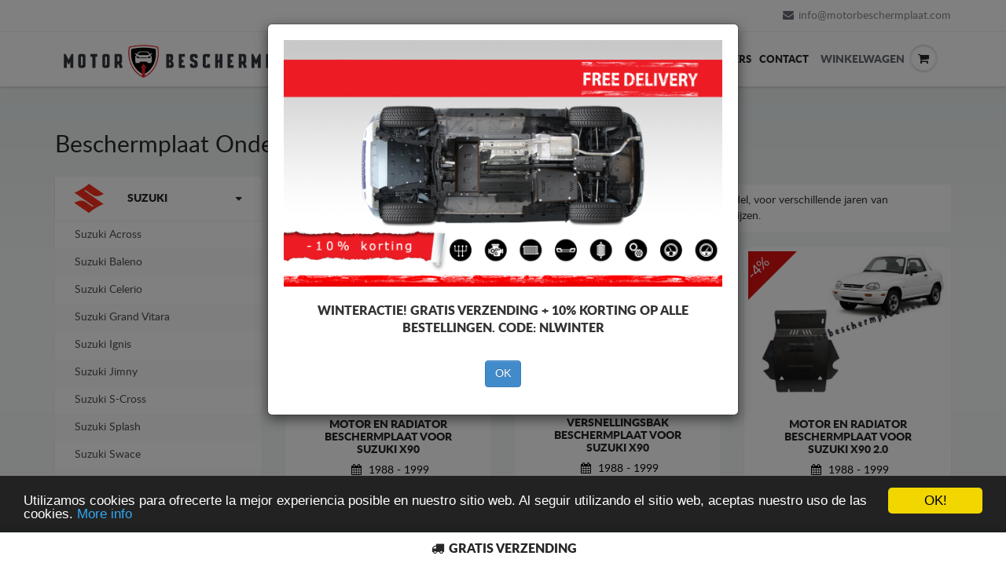

--- FILE ---
content_type: text/html; charset=utf-8
request_url: https://www.motorbeschermplaat.com/beschermplaat-onder-auto-suzuki-x90
body_size: 13932
content:
<!DOCTYPE HTML>
<html lang="nl" class="noIE">
		<head>
		<meta name="viewport" content="width=device-width, initial-scale=1, maximum-scale=5">
		<title>Suzuki X90 Motor Beschermplaat</title>
		<meta charset="UTF-8"/>
		
		<meta name="description"  content="Beschermplaat voor de motor en versnellingsbak voor Suzuki X90-voertuigen, voor verschillende jaren van fabricage."/>
		<meta name="keywords" content="Suzuki X90 Motor Beschermplaat" />
		
		<meta property="og:url" content="https://www.motorbeschermplaat.com/beschermplaat-onder-auto-suzuki-x90"/>
		<meta property="og:type" content="website"/>
		<meta property="og:title" content="Suzuki X90 Motor Beschermplaat"/>
		<meta property="og:description"  content="Beschermplaat voor de motor en versnellingsbak voor Suzuki X90-voertuigen, voor verschillende jaren van fabricage." />				
		<meta property="og:image" content="https://www.motorbeschermplaat.com/site/views/scut/assets/images/logo/logo-scut.png"/>		
		<meta property="og:image:alt" content="Suzuki X90 Motor Beschermplaat"/>	

		<meta name="twitter:card" content="summary_large_image">
		<meta name="twitter:title" content="Suzuki X90 Motor Beschermplaat">
		<meta name="twitter:description" content="Beschermplaat voor de motor en versnellingsbak voor Suzuki X90-voertuigen, voor verschillende jaren van fabricage.">
		<meta name="twitter:image" content="https://www.motorbeschermplaat.com/site/views/scut/assets/images/logo/logo-scut.png">
        
		 <link rel="shortcut icon" href="/site/views/scut/assets/images/logo/favicon.ico" />		
		<link rel="apple-touch-icon" sizes="180x180" href="/site/views/scut/assets/images/logo/apple-touch-icon.png">
		<link rel="icon" type="image/png" sizes="32x32" href="/site/views/scut/assets/images/logo/favicon-32x32.png">
		<link rel="icon" type="image/png" sizes="16x16" href="/site/views/scut/assets/images/logo/favicon-16x16.png">
		<link rel="manifest" href="/site/views/scut/assets/images/logo/site.webmanifest">
		<link rel="mask-icon" href="/site/views/scut/assets/images/logo/safari-pinned-tab.svg" color="#5bbad5">

		
		
		<link rel="stylesheet" href="/site/views/scut/assets/css/master.css">
		<link rel="stylesheet" href="/site/views/scut/assets/css/color12.css">
         <link rel="stylesheet" type="text/css" href="/site/views/scut/assets/js/bootstrap-toastr/toastr.min.css"/>
		<link rel="stylesheet" href="/site/views/scut/assets/css/menu-icons.css">
		<link rel="stylesheet" href="/site/views/scut/assets/css/select2.min.css">
		<link rel="stylesheet" href="/site/views/scut/assets/css/magnific-popup.css">
        <link rel="stylesheet" href="/site/views/scut/assets/css/custom.css">
        <link rel="stylesheet" href="/site/views/scut/assets/css/star-rating.min.css">
		<script src="https://ajax.googleapis.com/ajax/libs/jquery/1.11.0/jquery.min.js"></script>
		
		<script src="https://js.stripe.com/v3/"></script>
		<script async="true" type="text/javascript" src="https://s.kk-resources.com/leadtag.js" ></script>
       

		<!-- Begin Cookie Consent plugin by Silktide - http://silktide.com/cookieconsent -->
		<script type="text/javascript">
			window.cookieconsent_options = {"message":"Utilizamos cookies para ofrecerte la mejor experiencia posible en nuestro sitio web. Al seguir utilizando el sitio web, aceptas nuestro uso de las cookies.","dismiss":"OK!","learnMore":"More info","link":"http://www.cubrecarter.com/terminos-y-condiciones","theme":"dark-bottom"};
		</script>

		<script type="text/javascript" src="//cdnjs.cloudflare.com/ajax/libs/cookieconsent2/1.0.9/cookieconsent.min.js"></script>
		<!-- End Cookie Consent plugin -->

<script type="application/ld+json">
			{
			  "@context":"https://schema.org",
			  "@type":"Organization",
			  "image":"/site/views/scut/assets/images/logo/logo-scut.png",
			  "legalName":"Scut Protection SRL",
			  "name":"Motorbeschermplaat",
			  "url":"https://www.motorbeschermplaat.com/",
			  "logo":"/site/views/scut/assets/images/logo/logo-scut.png",
			  "contactPoint":{
				"@type":"ContactPoint",
				"telephone":" +40754514916", 
				"contactType":"Contact:"
			  },
			  "address":{
				"@type":"PostalAddress",
				"streetAddress":"Str. Lemnarilor nr.14/18",
				"addressLocality":"Odorheiu Secuiesc",
				"postalCode":"535600",
				"addressRegion":"RO",
				"addressCountry":"RO",
				"sameAs":[
				  "https://www.facebook.com/MotorBeschermplaat",
				  "https://www.instagram.com/steelskidplate/",
				  "https://www.youtube.com/@unterfahrschutz1334"
				]
			  }
			}</script>	

        <!-- Facebook Pixel Code -->
		<script>
		  !function(f,b,e,v,n,t,s)
		  {if(f.fbq)return;n=f.fbq=function(){n.callMethod?
		  n.callMethod.apply(n,arguments):n.queue.push(arguments)};
		  if(!f._fbq)f._fbq=n;n.push=n;n.loaded=!0;n.version='2.0';
		  n.queue=[];t=b.createElement(e);t.async=!0;
		  t.src=v;s=b.getElementsByTagName(e)[0];
		  s.parentNode.insertBefore(t,s)}(window, document,'script',
		  'https://connect.facebook.net/en_US/fbevents.js');
		  fbq('init', '376952282702317');
		  fbq('track', 'PageView');
		</script>
		<noscript><img height="1" width="1" style="display:none"
		  src="https://www.facebook.com/tr?id=376952282702317&ev=PageView&noscript=1"
		/></noscript>
		<!-- End Facebook Pixel Code -->
		
		
		<!-- Load Facebook SDK for JavaScript -->
		<div id="fb-root"></div>
		<script>(function(d, s, id) {
		var js, fjs = d.getElementsByTagName(s)[0];
		if (d.getElementById(id)) return;
		js = d.createElement(s); js.id = id;
		js.src = "https://connect.facebook.net/en_US/sdk.js#xfbml=1&version=v3.0";
		fjs.parentNode.insertBefore(js, fjs);
		}(document, 'script', 'facebook-jssdk'));</script>
		
		<!-- end Load Facebook SDK for JavaScript -->
		
		
		

		
	<!-- Google tag (gtag.js) -->
	<script async src="https://www.googletagmanager.com/gtag/js?id=GT-55KLGVF"></script>
	<script>
	  window.dataLayer = window.dataLayer || [];
	  function gtag(){dataLayer.push(arguments);}
	  gtag('js', new Date());
	  gtag('config', 'GT-55KLGVF'); 	  
	</script>

	<!-- Global site tag (gtag.js) - Google Ads: 855139815 -->
	<script async src="https://www.googletagmanager.com/gtag/js?id=AW-855139815"></script>
	<script>
	  window.dataLayer = window.dataLayer || [];
	  function gtag(){dataLayer.push(arguments);}
	  gtag('js', new Date());
	  gtag('config', 'AW-855139815');
	</script>
	



	</head>
	<body itemscope itemtype='http://schema.org/WebPage'>	<div id="header">
		<div class="header_top">
			<div class="container">
				<div class="hed_right">
					<ul>
						
						<li><a href="mailto:info@motorbeschermplaat.com"><span class="fa fa-envelope"></span>info@motorbeschermplaat.com</a></li>
					</ul>
				</div>
			</div>
		</div>
		<div class="header_bot">
			<div class="container">
				<div class="logo">
					<a href="https://www.motorbeschermplaat.com/motor-beschermplaat">
						<img alt="alt" src="/site/views/scut/assets/images/logo.png" class="img-responsive" >
					</a>
				</div>
				<div id="nav" class="yamm">
					<button type="button" data-toggle="collapse" data-target="#navbar-collapse-1" class="navbar-toggle">
						<span class="icon-bar"></span>
						<span class="icon-bar"></span>
						<span class="icon-bar"></span>
					</button>
					<nav id="navbar-collapse-1" class="navbar-collapse collapse">
						<ul class="nav navbar-nav">
																<li class="dropdown"><a title="Motor Beschermplaat" href="https://www.motorbeschermplaat.com/auto-beschermplaat">Beschermplaat</a></li>
																<li class="dropdown"><a title="Motor Beschermplaat" href="https://www.motorbeschermplaat.com/motor-beschermplaat">Home</a></li>
																<li class="dropdown"><a title="Verzending rechtstreeks van de fabrikant" href="https://www.motorbeschermplaat.com/verzending">Verzending</a></li>
																<li class="dropdown"><a title="Terugmelding" href="https://www.motorbeschermplaat.com/terugmelding">Terugmelding</a></li>
																<li class="dropdown"><a title="Wederverkopers" href="https://www.motorbeschermplaat.com/wederverkopers">Wederverkopers</a></li>
																<li class="dropdown"><a title="Contact" href="https://www.motorbeschermplaat.com/holland-contact-us">Contact</a></li>
													</ul>
					</nav>
				</div>
				<div class="right_menu">
					<ul>
						<!--<li class="menubtn"></li>-->
						<li class="menubtn"><a href="#" class="kosarlink">Winkelwagen</a><a href="#"><span class="fa fa-shopping-cart" ></span></a>
							<div class="menu_c cart_menu">
																<div class="menu_title clearfix">
									<h4>Winkelwagen</h4>
								</div>
								<div id="kosar" class="cart_row">
																				<p class='empty_cart'>Uw winkelwagen is leeg!</p>
																	</div>
								<div class="cheout_row clearfix">
									<a title="uitchecken" href="https://www.motorbeschermplaat.com/winkelwagen" class="checkout_btn">uitchecken</a>
								</div>
							</div>
						</li>
					</ul>
				</div>
			</div>
		</div>
	</div>

	<div id="content">
		<div class="container">
			<div class="catelog_c">
				<div class="title clearfix">
					<h1 style="font-size:30px;" itemprop="name">Beschermplaat Onder Auto Suzuki X90</h1>
				</div>
				<div class="row">
					
				<div class="col-lg-3 col-md-3 col-sm-4 col-xs-12 ">
					<nav class="navbar navbar-default sidebar navig" role="navigation">
			<div class="navbar-header">
				<button type="button" class="navbar-toggle collapsed marka-button" data-toggle="collapse" data-target="#navbar" aria-expanded="false" aria-controls="navbar">
					<span class="sr-only">Merken</span>
					<span class="icon-bar"></span>
					<span class="icon-bar"></span>
					<span class="icon-bar"></span>
				</button>
				<a class="navbar-brand" href="#">Merken</a>
			</div>
			<div id="navbar" class="navbar-collapse collapse" aria-expanded="false">
				<div class="main-categories">
					<div class="sidebar sidebar_1 " >
														<div class="side_box red5 main-cat-item">
									<h5>
										<span class="menu-icon lg-icon-139"></span> 
										<a href="https://www.motorbeschermplaat.com/motor-beschermplaat-suzuki" class="current tgl_btn" title="Motor Beschermplaat Suzuki">Suzuki</a>
									</h5>
																				<ul class="tgl_c">
																										<li><a href="https://www.motorbeschermplaat.com/beschermplaat-onder-auto-suzuki-across" title="Beschermplaat Onder Motor Suzuki Across">Suzuki Across</a></li>
																										<li><a href="https://www.motorbeschermplaat.com/beschermplaat-onder-auto-suzuki-baleno" title="Beschermplaat Onder Motor Suzuki Baleno">Suzuki Baleno</a></li>
																										<li><a href="https://www.motorbeschermplaat.com/beschermplaat-onder-auto-suzuki-celerio" title="Beschermplaat Onder Motor Suzuki Celerio">Suzuki Celerio</a></li>
																										<li><a href="https://www.motorbeschermplaat.com/beschermplaat-onder-auto-suzuki-grand-vitara" title="Beschermplaat Onder Motor Suzuki Grand Vitara">Suzuki Grand Vitara</a></li>
																										<li><a href="https://www.motorbeschermplaat.com/beschermplaat-onder-auto-suzuki-ignis" title="Beschermplaat Onder Motor Suzuki Ignis">Suzuki Ignis</a></li>
																										<li><a href="https://www.motorbeschermplaat.com/beschermplaat-onder-auto-suzuki-jimny" title="Beschermplaat Onder Motor Suzuki Jimny">Suzuki Jimny</a></li>
																										<li><a href="https://www.motorbeschermplaat.com/beschermplaat-onder-auto-suzuki-s-cross" title="Beschermplaat Onder Motor Suzuki S-Cross">Suzuki S-Cross</a></li>
																										<li><a href="https://www.motorbeschermplaat.com/beschermplaat-onder-auto-suzuki-splash" title="Beschermplaat Onder Motor Suzuki Splash">Suzuki Splash</a></li>
																										<li><a href="https://www.motorbeschermplaat.com/beschermplaat-onder-auto-suzuki-swace" title="Beschermplaat Onder Motor Suzuki Swace">Suzuki Swace</a></li>
																										<li><a href="https://www.motorbeschermplaat.com/beschermplaat-onder-auto-suzuki-swift" title="Beschermplaat Onder Motor Suzuki Swift">Suzuki Swift</a></li>
																										<li><a href="https://www.motorbeschermplaat.com/beschermplaat-onder-auto-suzuki-sx-4" title="Beschermplaat Onder Motor Suzuki SX 4">Suzuki SX 4</a></li>
																										<li><a href="https://www.motorbeschermplaat.com/beschermplaat-onder-auto-suzuki-vitara" title="Beschermplaat Onder Motor Suzuki Vitara">Suzuki Vitara</a></li>
																										<li><a href="https://www.motorbeschermplaat.com/beschermplaat-onder-auto-suzuki-wagon-r" title="Beschermplaat Onder Motor Suzuki Wagon R+">Suzuki Wagon R+</a></li>
																										<li><a href="https://www.motorbeschermplaat.com/beschermplaat-onder-auto-suzuki-x90" title="Beschermplaat Onder Motor Suzuki X90">Suzuki X90</a></li>
																							</ul>
																	</div>
							
												
						<div class="side_box red5">
							<h5><span class="menu-icon lg-icon-1529"></span> <a href="https://www.motorbeschermplaat.com/katalysator-cat-lock-beschermplaat" onclick="location.href='https://www.motorbeschermplaat.com/katalysator-cat-lock-beschermplaat'" title="Katalysator/cat lock Beschermplaat" style="background:none;">Cat lock</a></h5>
						</div>
							
															<div class="side_box red5">
										<h5><span class="menu-icon lg-icon-745"></span> <a href="https://www.motorbeschermplaat.com/motor-beschermplaat-alfa-romeo" class="current tgl_btn" title="Motor Beschermplaat Alfa Romeo">Alfa Romeo</a></h5>
																						<ul class="tgl_c" style="overflow: hidden; display: none;">
																												<li><a href="https://www.motorbeschermplaat.com/beschermplaat-onder-auto-alfa-romeo-147" title="Beschermplaat Onder Motor Alfa Romeo 147">Alfa Romeo 147</a></li>
																												<li><a href="https://www.motorbeschermplaat.com/beschermplaat-onder-auto-alfa-romeo-156" title="Beschermplaat Onder Motor Alfa Romeo 156">Alfa Romeo 156</a></li>
																												<li><a href="https://www.motorbeschermplaat.com/beschermplaat-onder-auto-alfa-romeo-159" title="Beschermplaat Onder Motor Alfa Romeo 159">Alfa Romeo 159</a></li>
																												<li><a href="https://www.motorbeschermplaat.com/beschermplaat-onder-auto-alfa-romeo-giulia" title="Beschermplaat Onder Motor Alfa Romeo Giulia">Alfa Romeo Giulia</a></li>
																												<li><a href="https://www.motorbeschermplaat.com/beschermplaat-onder-auto-alfa-romeo-giulietta" title="Beschermplaat Onder Motor Alfa Romeo Giulietta">Alfa Romeo Giulietta</a></li>
																												<li><a href="https://www.motorbeschermplaat.com/beschermplaat-onder-auto-alfa-romeo-mito" title="Beschermplaat Onder Motor Alfa Romeo Mito">Alfa Romeo Mito</a></li>
																												<li><a href="https://www.motorbeschermplaat.com/beschermplaat-onder-auto-alfa-romeo-stelvio" title="Beschermplaat Onder Motor Alfa Romeo Stelvio">Alfa Romeo Stelvio</a></li>
																									</ul>
																			</div>
															<div class="side_box red5">
										<h5><span class="menu-icon lg-icon-32"></span> <a href="https://www.motorbeschermplaat.com/motor-beschermplaat-audi" class="current tgl_btn" title="Motor Beschermplaat Audi">Audi</a></h5>
																						<ul class="tgl_c" style="overflow: hidden; display: none;">
																												<li><a href="https://www.motorbeschermplaat.com/beschermplaat-onder-auto-audi-a1" title="Beschermplaat Onder Motor Audi A1">Audi A1</a></li>
																												<li><a href="https://www.motorbeschermplaat.com/beschermplaat-onder-auto-audi-a2" title="Beschermplaat Onder Motor Audi A2">Audi A2</a></li>
																												<li><a href="https://www.motorbeschermplaat.com/beschermplaat-onder-auto-audi-a3" title="Beschermplaat Onder Motor Audi A3">Audi A3</a></li>
																												<li><a href="https://www.motorbeschermplaat.com/beschermplaat-onder-auto-audi-a4" title="Beschermplaat Onder Motor Audi A4">Audi A4</a></li>
																												<li><a href="https://www.motorbeschermplaat.com/beschermplaat-onder-auto-audi-a5" title="Beschermplaat Onder Motor Audi A5">Audi A5</a></li>
																												<li><a href="https://www.motorbeschermplaat.com/beschermplaat-onder-auto-audi-a6" title="Beschermplaat Onder Motor Audi A6">Audi A6</a></li>
																												<li><a href="https://www.motorbeschermplaat.com/beschermplaat-onder-auto-audi-a7" title="Beschermplaat Onder Motor Audi A7">Audi A7</a></li>
																												<li><a href="https://www.motorbeschermplaat.com/beschermplaat-onder-auto-audi-a8" title="Beschermplaat Onder Motor Audi A8">Audi A8</a></li>
																												<li><a href="https://www.motorbeschermplaat.com/beschermplaat-onder-auto-audi-allroad" title="Beschermplaat Onder Motor Audi Allroad">Audi Allroad</a></li>
																												<li><a href="https://www.motorbeschermplaat.com/beschermplaat-onder-auto-audi-q2" title="Beschermplaat Onder Motor Audi Q2">Audi Q2</a></li>
																												<li><a href="https://www.motorbeschermplaat.com/beschermplaat-onder-auto-audi-q3" title="Beschermplaat Onder Motor Audi Q3">Audi Q3</a></li>
																												<li><a href="https://www.motorbeschermplaat.com/beschermplaat-onder-auto-audi-q4-e-tron" title="Beschermplaat Onder Motor Audi Q4 e-tron">Audi Q4 e-tron</a></li>
																												<li><a href="https://www.motorbeschermplaat.com/beschermplaat-onder-auto-audi-q5" title="Beschermplaat Onder Motor Audi Q5">Audi Q5</a></li>
																												<li><a href="https://www.motorbeschermplaat.com/beschermplaat-onder-auto-audi-q7" title="Beschermplaat Onder Motor Audi Q7">Audi Q7</a></li>
																												<li><a href="https://www.motorbeschermplaat.com/beschermplaat-onder-auto-audi-q8" title="Beschermplaat Onder Motor Audi Q8">Audi Q8</a></li>
																												<li><a href="https://www.motorbeschermplaat.com/beschermplaat-onder-auto-audi-tt" title="Beschermplaat Onder Motor Audi TT">Audi TT</a></li>
																									</ul>
																			</div>
															<div class="side_box red5">
										<h5><span class="menu-icon lg-icon-1612"></span> <a href="https://www.motorbeschermplaat.com/motor-beschermplaat-baic" class="current tgl_btn" title="Motor Beschermplaat Baic">Baic</a></h5>
																						<ul class="tgl_c" style="overflow: hidden; display: none;">
																												<li><a href="https://www.motorbeschermplaat.com/beschermplaat-onder-auto-baic-beijing-bj30" title="Beschermplaat Onder Motor Baic Beijing BJ30">Baic Beijing BJ30</a></li>
																												<li><a href="https://www.motorbeschermplaat.com/beschermplaat-onder-auto-baic-beijing-bj60" title="Beschermplaat Onder Motor Baic Beijing BJ60">Baic Beijing BJ60</a></li>
																												<li><a href="https://www.motorbeschermplaat.com/beschermplaat-onder-auto-baic-beijing-x3" title="Beschermplaat Onder Motor Baic Beijing X3">Baic Beijing X3</a></li>
																												<li><a href="https://www.motorbeschermplaat.com/beschermplaat-onder-auto-baic-beijing-x35" title="Beschermplaat Onder Motor Baic Beijing X35">Baic Beijing X35</a></li>
																												<li><a href="https://www.motorbeschermplaat.com/beschermplaat-onder-auto-baic-beijing-x55" title="Beschermplaat Onder Motor Baic Beijing X55">Baic Beijing X55</a></li>
																												<li><a href="https://www.motorbeschermplaat.com/beschermplaat-onder-auto-baic-beijing" title="Beschermplaat Onder Motor Baic Beijing X75">Baic Beijing X75</a></li>
																									</ul>
																			</div>
															<div class="side_box red5">
										<h5><span class="menu-icon lg-icon-501"></span> <a href="https://www.motorbeschermplaat.com/motor-beschermplaat-bmw" class="current tgl_btn" title="Motor Beschermplaat BMW">BMW</a></h5>
																						<ul class="tgl_c" style="overflow: hidden; display: none;">
																												<li><a href="https://www.motorbeschermplaat.com/beschermplaat-onder-auto-bmw-seria-1" title="Beschermplaat Onder Motor BMW Seria 1">BMW Seria 1</a></li>
																												<li><a href="https://www.motorbeschermplaat.com/beschermplaat-onder-auto-bmw-seria-2" title="Beschermplaat Onder Motor BMW Seria 2">BMW Seria 2</a></li>
																												<li><a href="https://www.motorbeschermplaat.com/beschermplaat-onder-auto-bmw-seria-3" title="Beschermplaat Onder Motor BMW Seria 3">BMW Seria 3</a></li>
																												<li><a href="https://www.motorbeschermplaat.com/beschermplaat-onder-auto-bmw-seria-5" title="Beschermplaat Onder Motor BMW Seria 5">BMW Seria 5</a></li>
																												<li><a href="https://www.motorbeschermplaat.com/beschermplaat-onder-auto-bmw-x1" title="Beschermplaat Onder Motor BMW X1">BMW X1</a></li>
																												<li><a href="https://www.motorbeschermplaat.com/beschermplaat-onder-auto-bmw-x2" title="Beschermplaat Onder Motor BMW X2">BMW X2</a></li>
																												<li><a href="https://www.motorbeschermplaat.com/beschermplaat-onder-auto-bmw-x3" title="Beschermplaat Onder Motor BMW X3">BMW X3</a></li>
																												<li><a href="https://www.motorbeschermplaat.com/beschermplaat-onder-auto-bmw-x4" title="Beschermplaat Onder Motor BMW X4">BMW X4</a></li>
																												<li><a href="https://www.motorbeschermplaat.com/beschermplaat-onder-auto-bmw-x5" title="Beschermplaat Onder Motor BMW X5">BMW X5</a></li>
																												<li><a href="https://www.motorbeschermplaat.com/beschermplaat-onder-auto-bmw-x6" title="Beschermplaat Onder Motor BMW X6">BMW X6</a></li>
																									</ul>
																			</div>
															<div class="side_box red5">
										<h5><span class="menu-icon lg-icon-37"></span> <a href="https://www.motorbeschermplaat.com/motor-beschermplaat-chevrolet" class="current tgl_btn" title="Motor Beschermplaat Chevrolet">Chevrolet</a></h5>
																						<ul class="tgl_c" style="overflow: hidden; display: none;">
																												<li><a href="https://www.motorbeschermplaat.com/beschermplaat-onder-auto-chevrolet-aveo" title="Beschermplaat Onder Motor Chevrolet Aveo">Chevrolet Aveo</a></li>
																												<li><a href="https://www.motorbeschermplaat.com/beschermplaat-onder-auto-chevrolet-captiva" title="Beschermplaat Onder Motor Chevrolet Captiva">Chevrolet Captiva</a></li>
																												<li><a href="https://www.motorbeschermplaat.com/beschermplaat-onder-auto-chevrolet-cruze" title="Beschermplaat Onder Motor Chevrolet Cruze">Chevrolet Cruze</a></li>
																												<li><a href="https://www.motorbeschermplaat.com/beschermplaat-onder-auto-chevrolet-kalos" title="Beschermplaat Onder Motor Chevrolet Kalos">Chevrolet Kalos</a></li>
																												<li><a href="https://www.motorbeschermplaat.com/beschermplaat-onder-auto-chevrolet-lacetti" title="Beschermplaat Onder Motor Chevrolet Lacetti">Chevrolet Lacetti</a></li>
																												<li><a href="https://www.motorbeschermplaat.com/beschermplaat-onder-auto-chevrolet-malibu" title="Beschermplaat Onder Motor Chevrolet Malibu">Chevrolet Malibu</a></li>
																												<li><a href="https://www.motorbeschermplaat.com/beschermplaat-onder-auto-chevrolet-orlando" title="Beschermplaat Onder Motor Chevrolet Orlando">Chevrolet Orlando</a></li>
																												<li><a href="https://www.motorbeschermplaat.com/beschermplaat-onder-auto-chevrolet-spark" title="Beschermplaat Onder Motor Chevrolet Spark">Chevrolet Spark</a></li>
																												<li><a href="https://www.motorbeschermplaat.com/beschermplaat-onder-auto-chevrolet-tracker" title="Beschermplaat Onder Motor Chevrolet Tracker">Chevrolet Tracker</a></li>
																												<li><a href="https://www.motorbeschermplaat.com/beschermplaat-onder-auto-chevrolet-trax" title="Beschermplaat Onder Motor Chevrolet Trax">Chevrolet Trax</a></li>
																									</ul>
																			</div>
															<div class="side_box red5">
										<h5><span class="menu-icon lg-icon-45"></span> <a href="https://www.motorbeschermplaat.com/motor-beschermplaat-citroen" class="current tgl_btn" title="Motor Beschermplaat Citroen">Citroen</a></h5>
																						<ul class="tgl_c" style="overflow: hidden; display: none;">
																												<li><a href="https://www.motorbeschermplaat.com/beschermplaat-onder-auto-citroen-aircross" title="Beschermplaat Onder Motor Citroen Aircross">Citroen Aircross</a></li>
																												<li><a href="https://www.motorbeschermplaat.com/beschermplaat-onder-auto-citroen-berlingo" title="Beschermplaat Onder Motor Citroen Berlingo">Citroen Berlingo</a></li>
																												<li><a href="https://www.motorbeschermplaat.com/beschermplaat-onder-auto-citroen-c-crosser" title="Beschermplaat Onder Motor Citroen C - Crosser">Citroen C - Crosser</a></li>
																												<li><a href="https://www.motorbeschermplaat.com/beschermplaat-onder-auto-citroen-c-elysee" title="Beschermplaat Onder Motor Citroen C - Elysee">Citroen C - Elysee</a></li>
																												<li><a href="https://www.motorbeschermplaat.com/beschermplaat-onder-auto-citroen-c1" title="Beschermplaat Onder Motor Citroen C1">Citroen C1</a></li>
																												<li><a href="https://www.motorbeschermplaat.com/beschermplaat-onder-auto-citroen-c2" title="Beschermplaat Onder Motor Citroen C2">Citroen C2</a></li>
																												<li><a href="https://www.motorbeschermplaat.com/beschermplaat-onder-auto-citroen-c3" title="Beschermplaat Onder Motor Citroen C3">Citroen C3</a></li>
																												<li><a href="https://www.motorbeschermplaat.com/beschermplaat-onder-auto-citroen-c3-aircross" title="Beschermplaat Onder Motor Citroen C3 Aircross">Citroen C3 Aircross</a></li>
																												<li><a href="https://www.motorbeschermplaat.com/beschermplaat-onder-auto-citroen-c4" title="Beschermplaat Onder Motor Citroen C4">Citroen C4</a></li>
																												<li><a href="https://www.motorbeschermplaat.com/beschermplaat-onder-auto-citroen-c5" title="Beschermplaat Onder Motor Citroen C5">Citroen C5</a></li>
																												<li><a href="https://www.motorbeschermplaat.com/beschermplaat-onder-auto-citroen-c5-aircross" title="Beschermplaat Onder Motor Citroen C5 Aircross">Citroen C5 Aircross</a></li>
																												<li><a href="https://www.motorbeschermplaat.com/beschermplaat-onder-auto-citroen-dispach" title="Beschermplaat Onder Motor Citroen Dispatch">Citroen Dispatch</a></li>
																												<li><a href="https://www.motorbeschermplaat.com/beschermplaat-onder-auto-citroen-ds3" title="Beschermplaat Onder Motor Citroen DS3">Citroen DS3</a></li>
																												<li><a href="https://www.motorbeschermplaat.com/beschermplaat-onder-auto-citroen-ds4" title="Beschermplaat Onder Motor Citroen DS4">Citroen DS4</a></li>
																												<li><a href="https://www.motorbeschermplaat.com/beschermplaat-onder-auto-citroen-ds5" title="Beschermplaat Onder Motor Citroen DS5">Citroen DS5</a></li>
																												<li><a href="https://www.motorbeschermplaat.com/beschermplaat-onder-auto-citroen-ds7-crossback" title="Beschermplaat Onder Motor Citroen DS7 Crossback">Citroen DS7 Crossback</a></li>
																												<li><a href="https://www.motorbeschermplaat.com/beschermplaat-onder-auto-citroen-evasion" title="Beschermplaat Onder Motor Citroen Evasion">Citroen Evasion</a></li>
																												<li><a href="https://www.motorbeschermplaat.com/beschermplaat-onder-auto-citroen-grand-c4-picasso" title="Beschermplaat Onder Motor Citroen Grand C4 Picasso">Citroen Grand C4 Picasso</a></li>
																												<li><a href="https://www.motorbeschermplaat.com/beschermplaat-onder-auto-citroen-grand-c4-spacetourer" title="Beschermplaat Onder Motor Citroen Grand C4 SpaceTourer">Citroen Grand C4 SpaceTourer</a></li>
																												<li><a href="https://www.motorbeschermplaat.com/beschermplaat-onder-auto-citroen-jumper" title="Beschermplaat Onder Motor Citroen Jumper">Citroen Jumper</a></li>
																												<li><a href="https://www.motorbeschermplaat.com/beschermplaat-onder-auto-citroen-jumpy" title="Beschermplaat Onder Motor Citroen Jumpy">Citroen Jumpy</a></li>
																												<li><a href="https://www.motorbeschermplaat.com/beschermplaat-onder-auto-citroen-nemo" title="Beschermplaat Onder Motor Citroen Nemo">Citroen Nemo</a></li>
																												<li><a href="https://www.motorbeschermplaat.com/beschermplaat-onder-auto-citroen-picasso" title="Beschermplaat Onder Motor Citroen Picasso">Citroen Picasso</a></li>
																												<li><a href="https://www.motorbeschermplaat.com/beschermplaat-onder-auto-citroen-spacetourer" title="Beschermplaat Onder Motor Citroen Spacetourer">Citroen Spacetourer</a></li>
																												<li><a href="https://www.motorbeschermplaat.com/beschermplaat-onder-auto-citroen-xsara" title="Beschermplaat Onder Motor Citroen Xsara">Citroen Xsara</a></li>
																									</ul>
																			</div>
															<div class="side_box red5">
										<h5><span class="menu-icon lg-icon-1438"></span> <a href="https://www.motorbeschermplaat.com/motor-beschermplaat-cupra" class="current tgl_btn" title="Motor Beschermplaat Cupra">Cupra</a></h5>
																						<ul class="tgl_c" style="overflow: hidden; display: none;">
																												<li><a href="https://www.motorbeschermplaat.com/beschermplaat-onder-auto-cupra-born" title="Beschermplaat Onder Motor Cupra Born">Cupra Born</a></li>
																												<li><a href="https://www.motorbeschermplaat.com/beschermplaat-onder-auto-cupra-formentor" title="Beschermplaat Onder Motor Cupra Formentor">Cupra Formentor</a></li>
																									</ul>
																			</div>
															<div class="side_box red5">
										<h5><span class="menu-icon lg-icon-490"></span> <a href="https://www.motorbeschermplaat.com/motor-beschermplaat-dacia" class="current tgl_btn" title="Motor Beschermplaat Dacia">Dacia</a></h5>
																						<ul class="tgl_c" style="overflow: hidden; display: none;">
																												<li><a href="https://www.motorbeschermplaat.com/beschermplaat-onder-auto-dacia-bigster" title="Beschermplaat Onder Motor Dacia Bigster">Dacia Bigster</a></li>
																												<li><a href="https://www.motorbeschermplaat.com/beschermplaat-onder-auto-dacia-dokker" title="Beschermplaat Onder Motor Dacia Dokker">Dacia Dokker</a></li>
																												<li><a href="https://www.motorbeschermplaat.com/beschermplaat-onder-auto-dacia-duster" title="Beschermplaat Onder Motor Dacia Duster">Dacia Duster</a></li>
																												<li><a href="https://www.motorbeschermplaat.com/beschermplaat-onder-auto-dacia-jogger" title="Beschermplaat Onder Motor Dacia Jogger">Dacia Jogger</a></li>
																												<li><a href="https://www.motorbeschermplaat.com/beschermplaat-onder-auto-dacia-lodgy" title="Beschermplaat Onder Motor Dacia Lodgy">Dacia Lodgy</a></li>
																												<li><a href="https://www.motorbeschermplaat.com/beschermplaat-onder-auto-dacia-logan" title="Beschermplaat Onder Motor Dacia Logan">Dacia Logan</a></li>
																												<li><a href="https://www.motorbeschermplaat.com/beschermplaat-onder-auto-dacia-sandero" title="Beschermplaat Onder Motor Dacia Sandero">Dacia Sandero</a></li>
																												<li><a href="https://www.motorbeschermplaat.com/beschermplaat-onder-auto-dacia-spring" title="Beschermplaat Onder Motor Dacia Spring">Dacia Spring</a></li>
																									</ul>
																			</div>
															<div class="side_box red5">
										<h5><span class="menu-icon lg-icon-345"></span> <a href="https://www.motorbeschermplaat.com/motor-beschermplaat-daewoo" class="current tgl_btn" title="Motor Beschermplaat Daewoo">Daewoo</a></h5>
																						<ul class="tgl_c" style="overflow: hidden; display: none;">
																												<li><a href="https://www.motorbeschermplaat.com/beschermplaat-onder-auto-daewoo-cielo" title="Beschermplaat Onder Motor Daewoo Cielo">Daewoo Cielo</a></li>
																												<li><a href="https://www.motorbeschermplaat.com/beschermplaat-onder-auto-daewoo-espero" title="Beschermplaat Onder Motor Daewoo Espero">Daewoo Espero</a></li>
																												<li><a href="https://www.motorbeschermplaat.com/beschermplaat-onder-auto-daewoo-matiz" title="Beschermplaat Onder Motor Daewoo Matiz">Daewoo Matiz</a></li>
																												<li><a href="https://www.motorbeschermplaat.com/beschermplaat-onder-auto-daewoo-nubira" title="Beschermplaat Onder Motor Daewoo Nubira">Daewoo Nubira</a></li>
																									</ul>
																			</div>
															<div class="side_box red5">
										<h5><span class="menu-icon lg-icon-942"></span> <a href="https://www.motorbeschermplaat.com/motor-beschermplaat-daihatsu" class="current tgl_btn" title="Motor Beschermplaat Daihatsu">Daihatsu</a></h5>
																						<ul class="tgl_c" style="overflow: hidden; display: none;">
																												<li><a href="https://www.motorbeschermplaat.com/beschermplaat-onder-auto-daihatsu-terios" title="Beschermplaat Onder Motor Daihatsu Terios">Daihatsu Terios</a></li>
																									</ul>
																			</div>
															<div class="side_box red5">
										<h5><span class="menu-icon lg-icon-1672"></span> <a href="https://www.motorbeschermplaat.com/motor-beschermplaat-dfsk" class="current tgl_btn" title="Motor Beschermplaat Dfsk">Dfsk</a></h5>
																						<ul class="tgl_c" style="overflow: hidden; display: none;">
																												<li><a href="https://www.motorbeschermplaat.com/beschermplaat-onder-auto-dfsk-fengon-5" title="Beschermplaat Onder Motor Dfsk Fengon 5">Dfsk Fengon 5</a></li>
																												<li><a href="https://www.motorbeschermplaat.com/beschermplaat-onder-auto-dfsk-fengon-600" title="Beschermplaat Onder Motor Dfsk Fengon 600">Dfsk Fengon 600</a></li>
																									</ul>
																			</div>
															<div class="side_box red5">
										<h5><span class="menu-icon lg-icon-1265"></span> <a href="https://www.motorbeschermplaat.com/motor-beschermplaat-dodge" class="current tgl_btn" title="Motor Beschermplaat Dodge">Dodge</a></h5>
																						<ul class="tgl_c" style="overflow: hidden; display: none;">
																												<li><a href="https://www.motorbeschermplaat.com/beschermplaat-onder-auto-dodge-caliber" title="Beschermplaat Onder Motor Dodge Caliber">Dodge Caliber</a></li>
																									</ul>
																			</div>
															<div class="side_box red5">
										<h5><span class="menu-icon lg-icon-1735"></span> <a href="https://www.motorbeschermplaat.com/motor-beschermplaat-jevo" class="current tgl_btn" title="Motor Beschermplaat Evo">Evo</a></h5>
																						<ul class="tgl_c" style="overflow: hidden; display: none;">
																												<li><a href="https://www.motorbeschermplaat.com/beschermplaat-onder-auto-evo-cross-4" title="Beschermplaat Onder Motor Evo Cross 4">Evo Cross 4</a></li>
																									</ul>
																			</div>
															<div class="side_box red5">
										<h5><span class="menu-icon lg-icon-60"></span> <a href="https://www.motorbeschermplaat.com/motor-beschermplaat-fiat" class="current tgl_btn" title="Motor Beschermplaat Fiat">Fiat</a></h5>
																						<ul class="tgl_c" style="overflow: hidden; display: none;">
																												<li><a href="https://www.motorbeschermplaat.com/beschermplaat-onder-auto-fiat-500" title="Beschermplaat Onder Motor Fiat 500">Fiat 500</a></li>
																												<li><a href="https://www.motorbeschermplaat.com/beschermplaat-onder-auto-fiat-600" title="Beschermplaat Onder Motor Fiat 600">Fiat 600</a></li>
																												<li><a href="https://www.motorbeschermplaat.com/beschermplaat-onder-auto-fiat-albea" title="Beschermplaat Onder Motor Fiat Albea">Fiat Albea</a></li>
																												<li><a href="https://www.motorbeschermplaat.com/beschermplaat-onder-auto-fiat-bravo" title="Beschermplaat Onder Motor Fiat Bravo">Fiat Bravo</a></li>
																												<li><a href="https://www.motorbeschermplaat.com/beschermplaat-onder-auto-fiat-croma" title="Beschermplaat Onder Motor Fiat Croma">Fiat Croma</a></li>
																												<li><a href="https://www.motorbeschermplaat.com/beschermplaat-onder-auto-fiat-doblo" title="Beschermplaat Onder Motor Fiat Doblo">Fiat Doblo</a></li>
																												<li><a href="https://www.motorbeschermplaat.com/beschermplaat-onder-auto-fiat-ducato" title="Beschermplaat Onder Motor Fiat Ducato">Fiat Ducato</a></li>
																												<li><a href="https://www.motorbeschermplaat.com/beschermplaat-onder-auto-fiat-fiorino" title="Beschermplaat Onder Motor Fiat Fiorino">Fiat Fiorino</a></li>
																												<li><a href="https://www.motorbeschermplaat.com/beschermplaat-onder-auto-fiat-fullback" title="Beschermplaat Onder Motor Fiat Fullback">Fiat Fullback</a></li>
																												<li><a href="https://www.motorbeschermplaat.com/beschermplaat-onder-auto-fiat-grande-panda" title="Beschermplaat Onder Motor Fiat Grande Panda">Fiat Grande Panda</a></li>
																												<li><a href="https://www.motorbeschermplaat.com/beschermplaat-onder-auto-fiat-grande-punto" title="Beschermplaat Onder Motor Fiat Grande Punto">Fiat Grande Punto</a></li>
																												<li><a href="https://www.motorbeschermplaat.com/beschermplaat-onder-auto-fiat-idea" title="Beschermplaat Onder Motor Fiat Idea">Fiat Idea</a></li>
																												<li><a href="https://www.motorbeschermplaat.com/beschermplaat-onder-auto-fiat-linea" title="Beschermplaat Onder Motor Fiat Linea">Fiat Linea</a></li>
																												<li><a href="https://www.motorbeschermplaat.com/beschermplaat-onder-auto-fiat-palio" title="Beschermplaat Onder Motor Fiat Palio">Fiat Palio</a></li>
																												<li><a href="https://www.motorbeschermplaat.com/beschermplaat-onder-auto-fiat-panda" title="Beschermplaat Onder Motor Fiat Panda">Fiat Panda</a></li>
																												<li><a href="https://www.motorbeschermplaat.com/beschermplaat-onder-auto-fiat-punto" title="Beschermplaat Onder Motor Fiat Punto">Fiat Punto</a></li>
																												<li><a href="https://www.motorbeschermplaat.com/beschermplaat-onder-auto-fiat-scudo" title="Beschermplaat Onder Motor Fiat Scudo">Fiat Scudo</a></li>
																												<li><a href="https://www.motorbeschermplaat.com/beschermplaat-onder-auto-fiat-sedici" title="Beschermplaat Onder Motor Fiat Sedici">Fiat Sedici</a></li>
																												<li><a href="https://www.motorbeschermplaat.com/beschermplaat-onder-auto-fiat-stilo" title="Beschermplaat Onder Motor Fiat Stilo">Fiat Stilo</a></li>
																												<li><a href="https://www.motorbeschermplaat.com/beschermplaat-onder-auto-fiat-tipo-talento" title="Beschermplaat Onder Motor Fiat Talento">Fiat Talento</a></li>
																												<li><a href="https://www.motorbeschermplaat.com/beschermplaat-onder-auto-fiat-tipo" title="Beschermplaat Onder Motor Fiat Tipo">Fiat Tipo</a></li>
																												<li><a href="https://www.motorbeschermplaat.com/beschermplaat-onder-auto-fiat-ulysse" title="Beschermplaat Onder Motor Fiat Ulysse">Fiat Ulysse</a></li>
																									</ul>
																			</div>
															<div class="side_box red5">
										<h5><span class="menu-icon lg-icon-70"></span> <a href="https://www.motorbeschermplaat.com/motor-beschermplaat-ford" class="current tgl_btn" title="Motor Beschermplaat Ford">Ford</a></h5>
																						<ul class="tgl_c" style="overflow: hidden; display: none;">
																												<li><a href="https://www.motorbeschermplaat.com/beschermplaat-onder-auto-ford-b-max" title="Beschermplaat Onder Motor Ford B-Max">Ford B-Max</a></li>
																												<li><a href="https://www.motorbeschermplaat.com/beschermplaat-onder-auto-ford-c-max" title="Beschermplaat Onder Motor Ford C-Max">Ford C-Max</a></li>
																												<li><a href="https://www.motorbeschermplaat.com/beschermplaat-onder-auto-ford-ecosport" title="Beschermplaat Onder Motor Ford EcoSport">Ford EcoSport</a></li>
																												<li><a href="https://www.motorbeschermplaat.com/beschermplaat-onder-auto-ford-edge" title="Beschermplaat Onder Motor Ford Edge">Ford Edge</a></li>
																												<li><a href="https://www.motorbeschermplaat.com/beschermplaat-onder-auto-ford-fiesta" title="Beschermplaat Onder Motor Ford Fiesta">Ford Fiesta</a></li>
																												<li><a href="https://www.motorbeschermplaat.com/beschermplaat-onder-auto-ford-focus" title="Beschermplaat Onder Motor Ford Focus">Ford Focus</a></li>
																												<li><a href="https://www.motorbeschermplaat.com/beschermplaat-onder-auto-ford-fusion" title="Beschermplaat Onder Motor Ford Fusion">Ford Fusion</a></li>
																												<li><a href="https://www.motorbeschermplaat.com/beschermplaat-onder-auto-ford-galaxy" title="Beschermplaat Onder Motor Ford Galaxy">Ford Galaxy</a></li>
																												<li><a href="https://www.motorbeschermplaat.com/beschermplaat-onder-auto-ford-ka" title="Beschermplaat Onder Motor Ford KA">Ford KA</a></li>
																												<li><a href="https://www.motorbeschermplaat.com/beschermplaat-onder-auto-ford-kuga" title="Beschermplaat Onder Motor Ford Kuga">Ford Kuga</a></li>
																												<li><a href="https://www.motorbeschermplaat.com/beschermplaat-onder-auto-ford-mondeo" title="Beschermplaat Onder Motor Ford Mondeo">Ford Mondeo</a></li>
																												<li><a href="https://www.motorbeschermplaat.com/beschermplaat-onder-auto-ford-puma" title="Beschermplaat Onder Motor Ford Puma">Ford Puma</a></li>
																												<li><a href="https://www.motorbeschermplaat.com/beschermplaat-onder-auto-ford-ranger" title="Beschermplaat Onder Motor Ford Ranger">Ford Ranger</a></li>
																												<li><a href="https://www.motorbeschermplaat.com/beschermplaat-onder-auto-ford-ranger-raptor" title="Beschermplaat Onder Motor Ford Ranger Raptor">Ford Ranger Raptor</a></li>
																												<li><a href="https://www.motorbeschermplaat.com/beschermplaat-onder-auto-ford-s-max" title="Beschermplaat Onder Motor Ford S-Max">Ford S-Max</a></li>
																												<li><a href="https://www.motorbeschermplaat.com/beschermplaat-onder-auto-ford-tourneo-connect" title="Beschermplaat Onder Motor Ford Tourneo Connect">Ford Tourneo Connect</a></li>
																												<li><a href="https://www.motorbeschermplaat.com/beschermplaat-onder-auto-ford-tourneo-courier" title="Beschermplaat Onder Motor Ford Tourneo Courier">Ford Tourneo Courier</a></li>
																												<li><a href="https://www.motorbeschermplaat.com/beschermplaat-onder-auto-ford-transit" title="Beschermplaat Onder Motor Ford Transit">Ford Transit</a></li>
																												<li><a href="https://www.motorbeschermplaat.com/beschermplaat-onder-auto-ford-transit-connect" title="Beschermplaat Onder Motor Ford Transit Connect">Ford Transit Connect</a></li>
																												<li><a href="https://www.motorbeschermplaat.com/beschermplaat-onder-auto-ford-transit-courier" title="Beschermplaat Onder Motor Ford Transit Courier">Ford Transit Courier</a></li>
																												<li><a href="https://www.motorbeschermplaat.com/beschermplaat-onder-auto-ford-transit-custom" title="Beschermplaat Onder Motor Ford Transit Custom">Ford Transit Custom</a></li>
																												<li><a href="https://www.motorbeschermplaat.com/beschermplaat-onder-auto-ford-transit-v363" title="Beschermplaat Onder Motor Ford Transit V363 4X4">Ford Transit V363 4X4</a></li>
																									</ul>
																			</div>
															<div class="side_box red5">
										<h5><span class="menu-icon lg-icon-81"></span> <a href="https://www.motorbeschermplaat.com/motor-beschermplaat-honda" class="current tgl_btn" title="Motor Beschermplaat Honda">Honda</a></h5>
																						<ul class="tgl_c" style="overflow: hidden; display: none;">
																												<li><a href="https://www.motorbeschermplaat.com/beschermplaat-onder-auto-honda-accord" title="Beschermplaat Onder Motor Honda Accord">Honda Accord</a></li>
																												<li><a href="https://www.motorbeschermplaat.com/beschermplaat-onder-auto-honda-civic" title="Beschermplaat Onder Motor Honda Civic">Honda Civic</a></li>
																												<li><a href="https://www.motorbeschermplaat.com/beschermplaat-onder-auto-honda-cr-v" title="Beschermplaat Onder Motor Honda CR-V">Honda CR-V</a></li>
																												<li><a href="https://www.motorbeschermplaat.com/beschermplaat-onder-auto-honda-hr-v" title="Beschermplaat Onder Motor Honda HR-V">Honda HR-V</a></li>
																												<li><a href="https://www.motorbeschermplaat.com/beschermplaat-onder-auto-honda-jazz" title="Beschermplaat Onder Motor Honda Jazz">Honda Jazz</a></li>
																									</ul>
																			</div>
															<div class="side_box red5">
										<h5><span class="menu-icon lg-icon-84"></span> <a href="https://www.motorbeschermplaat.com/motor-beschermplaat-hyundai" class="current tgl_btn" title="Motor Beschermplaat Hyundai">Hyundai</a></h5>
																						<ul class="tgl_c" style="overflow: hidden; display: none;">
																												<li><a href="https://www.motorbeschermplaat.com/beschermplaat-onder-auto-hyundai-accent" title="Beschermplaat Onder Motor Hyundai Accent">Hyundai Accent</a></li>
																												<li><a href="https://www.motorbeschermplaat.com/beschermplaat-onder-hyundai-bayon" title="Beschermplaat Onder Motor Hyundai Bayon">Hyundai Bayon</a></li>
																												<li><a href="https://www.motorbeschermplaat.com/beschermplaat-onder-auto-hyundai-coupe" title="Beschermplaat Onder Motor Hyundai Coupe">Hyundai Coupe</a></li>
																												<li><a href="https://www.motorbeschermplaat.com/beschermplaat-onder-auto-hyundai-elantra" title="Beschermplaat Onder Motor Hyundai Elantra">Hyundai Elantra</a></li>
																												<li><a href="https://www.motorbeschermplaat.com/beschermplaat-onder-auto-hyundai-getz" title="Beschermplaat Onder Motor Hyundai Getz">Hyundai Getz</a></li>
																												<li><a href="https://www.motorbeschermplaat.com/beschermplaat-onder-auto-hyundai-i10" title="Beschermplaat Onder Motor Hyundai i10">Hyundai i10</a></li>
																												<li><a href="https://www.motorbeschermplaat.com/beschermplaat-onder-auto-hyundai-i20" title="Beschermplaat Onder Motor Hyundai i20">Hyundai i20</a></li>
																												<li><a href="https://www.motorbeschermplaat.com/beschermplaat-onder-auto-hyundai-i30" title="Beschermplaat Onder Motor Hyundai i30">Hyundai i30</a></li>
																												<li><a href="https://www.motorbeschermplaat.com/beschermplaat-onder-auto-hyundai-i40" title="Beschermplaat Onder Motor Hyundai i40">Hyundai i40</a></li>
																												<li><a href="https://www.motorbeschermplaat.com/beschermplaat-onder-auto-hyundai-ix20" title="Beschermplaat Onder Motor Hyundai ix20">Hyundai ix20</a></li>
																												<li><a href="https://www.motorbeschermplaat.com/beschermplaat-onder-auto-hyundai-ix35" title="Beschermplaat Onder Motor Hyundai IX35">Hyundai IX35</a></li>
																												<li><a href="https://www.motorbeschermplaat.com/beschermplaat-onder-auto-hyundai-ix55" title="Beschermplaat Onder Motor Hyundai ix55">Hyundai ix55</a></li>
																												<li><a href="https://www.motorbeschermplaat.com/beschermplaat-onder-auto-hyundai-kona" title="Beschermplaat Onder Motor Hyundai Kona">Hyundai Kona</a></li>
																												<li><a href="https://www.motorbeschermplaat.com/beschermplaat-onder-auto-hyundai-santa-fe" title="Beschermplaat Onder Motor Hyundai Santa Fe">Hyundai Santa Fe</a></li>
																												<li><a href="https://www.motorbeschermplaat.com/beschermplaat-onder-auto-hyundai-solaris" title="Beschermplaat Onder Motor Hyundai Solaris">Hyundai Solaris</a></li>
																												<li><a href="https://www.motorbeschermplaat.com/beschermplaat-onder-auto-hyundai-terracan" title="Beschermplaat Onder Motor Hyundai Terracan">Hyundai Terracan</a></li>
																												<li><a href="https://www.motorbeschermplaat.com/beschermplaat-onder-auto-hyundai-tucson" title="Beschermplaat Onder Motor Hyundai Tucson">Hyundai Tucson</a></li>
																												<li><a href="https://www.motorbeschermplaat.com/beschermplaat-onder-auto-hyundai-veracruz" title="Beschermplaat Onder Motor Hyundai Veracruz">Hyundai Veracruz</a></li>
																												<li><a href="https://www.motorbeschermplaat.com/beschermplaat-onder-auto-hyundai-verna" title="Beschermplaat Onder Motor Hyundai Verna">Hyundai Verna</a></li>
																									</ul>
																			</div>
															<div class="side_box red5">
										<h5><span class="menu-icon lg-icon-1858"></span> <a href="https://www.motorbeschermplaat.com/motor-beschermplaat-infiniti" class="current tgl_btn" title="Motor Beschermplaat Infiniti">Infiniti</a></h5>
																						<ul class="tgl_c" style="overflow: hidden; display: none;">
																												<li><a href="https://www.motorbeschermplaat.com/beschermplaat-onder-auto-infiniti-q30" title="Beschermplaat Onder Motor Infiniti Q30">Infiniti Q30</a></li>
																									</ul>
																			</div>
															<div class="side_box red5">
										<h5><span class="menu-icon lg-icon-629"></span> <a href="https://www.motorbeschermplaat.com/motor-beschermplaat-isuzu" class="current tgl_btn" title="Motor Beschermplaat Isuzu">Isuzu</a></h5>
																						<ul class="tgl_c" style="overflow: hidden; display: none;">
																												<li><a href="https://www.motorbeschermplaat.com/beschermplaat-onder-auto-isuzu-d-max" title="Beschermplaat Onder Motor Isuzu D-Max">Isuzu D-Max</a></li>
																									</ul>
																			</div>
															<div class="side_box red5">
										<h5><span class="menu-icon lg-icon-1218"></span> <a href="https://www.motorbeschermplaat.com/motor-beschermplaat-iveco" class="current tgl_btn" title="Motor Beschermplaat Iveco">Iveco</a></h5>
																						<ul class="tgl_c" style="overflow: hidden; display: none;">
																												<li><a href="https://www.motorbeschermplaat.com/beschermplaat-onder-auto-iveco-daily" title="Beschermplaat Onder Motor Iveco Daily">Iveco Daily</a></li>
																									</ul>
																			</div>
															<div class="side_box red5">
										<h5><span class="menu-icon lg-icon-1689"></span> <a href="https://www.motorbeschermplaat.com/motor-beschermplaat-jac" class="current tgl_btn" title="Motor Beschermplaat Jac">Jac</a></h5>
																						<ul class="tgl_c" style="overflow: hidden; display: none;">
																												<li><a href="https://www.motorbeschermplaat.com/beschermplaat-onder-auto-jac-t8" title="Beschermplaat Onder Motor Jac T8">Jac T8</a></li>
																									</ul>
																			</div>
															<div class="side_box red5">
										<h5><span class="menu-icon lg-icon-1132"></span> <a href="https://www.motorbeschermplaat.com/motor-beschermplaat-jeep" class="current tgl_btn" title="Motor Beschermplaat Jeep">Jeep</a></h5>
																						<ul class="tgl_c" style="overflow: hidden; display: none;">
																												<li><a href="https://www.motorbeschermplaat.com/beschermplaat-onder-auto-jeep-cherokee" title="Beschermplaat Onder Motor Jeep Cherokee">Jeep Cherokee</a></li>
																												<li><a href="https://www.motorbeschermplaat.com/beschermplaat-onder-auto-jeep-compass" title="Beschermplaat Onder Motor Jeep Compass">Jeep Compass</a></li>
																												<li><a href="https://www.motorbeschermplaat.com/beschermplaat-onder-auto-jeep-grand-cherokee" title="Beschermplaat Onder Motor Jeep Grand Cherokee">Jeep Grand Cherokee</a></li>
																												<li><a href="https://www.motorbeschermplaat.com/beschermplaat-onder-auto-jeep-patriot" title="Beschermplaat Onder Motor Jeep Patriot ">Jeep Patriot </a></li>
																												<li><a href="https://www.motorbeschermplaat.com/beschermplaat-onder-auto-jeep-renegade" title="Beschermplaat Onder Motor Jeep Renegade">Jeep Renegade</a></li>
																												<li><a href="https://www.motorbeschermplaat.com/beschermplaat-onder-auto-jeep-wrangler" title="Beschermplaat Onder Motor Jeep Wrangler">Jeep Wrangler</a></li>
																									</ul>
																			</div>
															<div class="side_box red5">
										<h5><span class="menu-icon lg-icon-91"></span> <a href="https://www.motorbeschermplaat.com/motor-beschermplaat-kia" class="current tgl_btn" title="Motor Beschermplaat Kia">Kia</a></h5>
																						<ul class="tgl_c" style="overflow: hidden; display: none;">
																												<li><a href="https://www.motorbeschermplaat.com/beschermplaat-onder-auto-kia-c-eed" title="Beschermplaat Onder Motor Kia C eed">Kia C eed</a></li>
																												<li><a href="https://www.motorbeschermplaat.com/beschermplaat-onder-auto-kia-picanto" title="Beschermplaat Onder Motor Kia Picanto">Kia Picanto</a></li>
																												<li><a href="https://www.motorbeschermplaat.com/beschermplaat-onder-auto-kia-rio" title="Beschermplaat Onder Motor Kia Rio">Kia Rio</a></li>
																												<li><a href="https://www.motorbeschermplaat.com/beschermplaat-onder-auto-kia-sorento" title="Beschermplaat Onder Motor Kia Sorento">Kia Sorento</a></li>
																												<li><a href="https://www.motorbeschermplaat.com/beschermplaat-onder-auto-kia-sportage" title="Beschermplaat Onder Motor Kia Sportage">Kia Sportage</a></li>
																												<li><a href="https://www.motorbeschermplaat.com/beschermplaat-onder-auto-kia-stonic" title="Beschermplaat Onder Motor Kia Stonic">Kia Stonic</a></li>
																									</ul>
																			</div>
															<div class="side_box red5">
										<h5><span class="menu-icon lg-icon-578"></span> <a href="https://www.motorbeschermplaat.com/motor-beschermplaat-lada" class="current tgl_btn" title="Motor Beschermplaat Lada">Lada</a></h5>
																						<ul class="tgl_c" style="overflow: hidden; display: none;">
																												<li><a href="https://www.motorbeschermplaat.com/beschermplaat-onder-auto-lada-niva" title="Beschermplaat Onder Motor Lada Niva">Lada Niva</a></li>
																									</ul>
																			</div>
															<div class="side_box red5">
										<h5><span class="menu-icon lg-icon-632"></span> <a href="https://www.motorbeschermplaat.com/motor-beschermplaat-lancia" class="current tgl_btn" title="Motor Beschermplaat Lancia">Lancia</a></h5>
																						<ul class="tgl_c" style="overflow: hidden; display: none;">
																												<li><a href="https://www.motorbeschermplaat.com/beschermplaat-onder-auto-lancia-delta-3" title="Beschermplaat Onder Motor Lancia Delta 3">Lancia Delta 3</a></li>
																												<li><a href="https://www.motorbeschermplaat.com/beschermplaat-onder-auto-lancia-ypsilon" title="Beschermplaat Onder Motor Lancia Ypsilon">Lancia Ypsilon</a></li>
																												<li><a href="https://www.motorbeschermplaat.com/beschermplaat-onder-auto-lancia-zeta" title="Beschermplaat Onder Motor Lancia Zeta">Lancia Zeta</a></li>
																									</ul>
																			</div>
															<div class="side_box red5">
										<h5><span class="menu-icon lg-icon-474"></span> <a href="https://www.motorbeschermplaat.com/motor-beschermplaat-land-rover" class="current tgl_btn" title="Motor Beschermplaat Land Rover">Land Rover</a></h5>
																						<ul class="tgl_c" style="overflow: hidden; display: none;">
																												<li><a href="https://www.motorbeschermplaat.com/beschermplaat-onder-auto-land-rover-discovery-sport" title="Beschermplaat Onder Motor Land Rover Discovery Sport">Land Rover Discovery Sport</a></li>
																												<li><a href="https://www.motorbeschermplaat.com/beschermplaat-onder-auto-land-rover-freelander" title="Beschermplaat Onder Motor Land Rover Freelander">Land Rover Freelander</a></li>
																												<li><a href="https://www.motorbeschermplaat.com/beschermplaat-onder-auto-range-rover-evoque" title="Beschermplaat Onder Motor Range Rover Evoque">Range Rover Evoque</a></li>
																									</ul>
																			</div>
															<div class="side_box red5">
										<h5><span class="menu-icon lg-icon-1205"></span> <a href="https://www.motorbeschermplaat.com/motor-beschermplaat-lexus" class="current tgl_btn" title="Motor Beschermplaat Lexus">Lexus</a></h5>
																						<ul class="tgl_c" style="overflow: hidden; display: none;">
																												<li><a href="https://www.motorbeschermplaat.com/beschermplaat-onder-auto-lexus-ct" title="Beschermplaat Onder Motor Lexus CT">Lexus CT</a></li>
																												<li><a href="https://www.motorbeschermplaat.com/beschermplaat-onder-auto-lexus-gx" title="Beschermplaat Onder Motor Lexus GX">Lexus GX</a></li>
																												<li><a href="https://www.motorbeschermplaat.com/beschermplaat-onder-auto-lexus-nx" title="Beschermplaat Onder Motor Lexus NX">Lexus NX</a></li>
																												<li><a href="https://www.motorbeschermplaat.com/beschermplaat-onder-auto-lexus-ux" title="Beschermplaat Onder Motor Lexus UX">Lexus UX</a></li>
																									</ul>
																			</div>
															<div class="side_box red5">
										<h5><span class="menu-icon lg-icon-1180"></span> <a href="https://www.motorbeschermplaat.com/motor-beschermplaat-man" class="current tgl_btn" title="Motor Beschermplaat Man">Man</a></h5>
																						<ul class="tgl_c" style="overflow: hidden; display: none;">
																												<li><a href="https://www.motorbeschermplaat.com/beschermplaat-onder-auto-man-tge" title="Beschermplaat Onder Motor Man Tge">Man Tge</a></li>
																									</ul>
																			</div>
															<div class="side_box red5">
										<h5><span class="menu-icon lg-icon-2044"></span> <a href="https://www.motorbeschermplaat.com/motor-beschermplaat-maxus" class="current tgl_btn" title="Motor Beschermplaat Maxus">Maxus</a></h5>
																						<ul class="tgl_c" style="overflow: hidden; display: none;">
																												<li><a href="https://www.motorbeschermplaat.com/beschermplaat-onder-auto-maxus-t60-max" title="Beschermplaat Onder Motor Mazda 5">Mazda 5</a></li>
																									</ul>
																			</div>
															<div class="side_box red5">
										<h5><span class="menu-icon lg-icon-355"></span> <a href="https://www.motorbeschermplaat.com/motor-beschermplaat-mazda" class="current tgl_btn" title="Motor Beschermplaat Mazda">Mazda</a></h5>
																						<ul class="tgl_c" style="overflow: hidden; display: none;">
																												<li><a href="https://www.motorbeschermplaat.com/beschermplaat-onder-auto-mazda-cx-30" title="Beschermplaat Onder Motor Mazda  CX-30">Mazda  CX-30</a></li>
																												<li><a href="https://www.motorbeschermplaat.com/beschermplaat-onder-auto-mazda-2" title="Beschermplaat Onder Motor Mazda 2">Mazda 2</a></li>
																												<li><a href="https://www.motorbeschermplaat.com/beschermplaat-onder-auto-mazda-3" title="Beschermplaat Onder Motor Mazda 3">Mazda 3</a></li>
																												<li><a href="https://www.motorbeschermplaat.com/beschermplaat-onder-auto-mazda-5" title="Beschermplaat Onder Motor Mazda 5">Mazda 5</a></li>
																												<li><a href="https://www.motorbeschermplaat.com/beschermplaat-onder-auto-mazda-6" title="Beschermplaat Onder Motor Mazda 6">Mazda 6</a></li>
																												<li><a href="https://www.motorbeschermplaat.com/beschermplaat-onder-auto-mazda-atenza" title="Beschermplaat Onder Motor Mazda Atenza">Mazda Atenza</a></li>
																												<li><a href="https://www.motorbeschermplaat.com/beschermplaat-onder-auto-mazda-axela" title="Beschermplaat Onder Motor Mazda Axela">Mazda Axela</a></li>
																												<li><a href="https://www.motorbeschermplaat.com/beschermplaat-onder-auto-mazda-cx3" title="Beschermplaat Onder Motor Mazda CX3">Mazda CX3</a></li>
																												<li><a href="https://www.motorbeschermplaat.com/beschermplaat-onder-auto-mazda-cx5" title="Beschermplaat Onder Motor Mazda CX5">Mazda CX5</a></li>
																									</ul>
																			</div>
															<div class="side_box red5">
										<h5><span class="menu-icon lg-icon-310"></span> <a href="https://www.motorbeschermplaat.com/motor-beschermplaat-mercedes" class="current tgl_btn" title="Motor Beschermplaat Mercedes">Mercedes</a></h5>
																						<ul class="tgl_c" style="overflow: hidden; display: none;">
																												<li><a href="https://www.motorbeschermplaat.com/beschermplaat-onder-auto-mercedes-cla" title="Beschermplaat Onder Motor Mercedes  CLA">Mercedes  CLA</a></li>
																												<li><a href="https://www.motorbeschermplaat.com/beschermplaat-onder-auto-mercedes-gla" title="Beschermplaat Onder Motor Mercedes  GLA">Mercedes  GLA</a></li>
																												<li><a href="https://www.motorbeschermplaat.com/beschermplaat-onder-auto-mercedes-a-classe" title="Beschermplaat Onder Motor Mercedes A-Classe">Mercedes A-Classe</a></li>
																												<li><a href="https://www.motorbeschermplaat.com/beschermplaat-onder-auto-mercedes-b-classe" title="Beschermplaat Onder Motor Mercedes B-Classe">Mercedes B-Classe</a></li>
																												<li><a href="https://www.motorbeschermplaat.com/beschermplaat-onder-auto-mercedes-c-classe" title="Beschermplaat Onder Motor Mercedes C-Classe">Mercedes C-Classe</a></li>
																												<li><a href="https://www.motorbeschermplaat.com/beschermplaat-onder-auto-mercedes-citan" title="Beschermplaat Onder Motor Mercedes Citan">Mercedes Citan</a></li>
																												<li><a href="https://www.motorbeschermplaat.com/beschermplaat-onder-auto-mercedes-clk" title="Beschermplaat Onder Motor Mercedes CLK">Mercedes CLK</a></li>
																												<li><a href="https://www.motorbeschermplaat.com/beschermplaat-onder-auto-mercedes-e-classe" title="Beschermplaat Onder Motor Mercedes E-Classe">Mercedes E-Classe</a></li>
																												<li><a href="https://www.motorbeschermplaat.com/beschermplaat-onder-auto-mercedes-eqt" title="Beschermplaat Onder Motor Mercedes EQT">Mercedes EQT</a></li>
																												<li><a href="https://www.motorbeschermplaat.com/beschermplaat-onder-auto-mercedes-glb" title="Beschermplaat Onder Motor Mercedes GLB ">Mercedes GLB </a></li>
																												<li><a href="https://www.motorbeschermplaat.com/beschermplaat-onder-auto-mercedes-glc" title="Beschermplaat Onder Motor Mercedes GLC">Mercedes GLC</a></li>
																												<li><a href="https://www.motorbeschermplaat.com/beschermplaat-onder-auto-mercedes-gle" title="Beschermplaat Onder Motor Mercedes GLE">Mercedes GLE</a></li>
																												<li><a href="https://www.motorbeschermplaat.com/beschermplaat-onder-auto-mercedes-glk" title="Beschermplaat Onder Motor Mercedes GLK">Mercedes GLK</a></li>
																												<li><a href="https://www.motorbeschermplaat.com/beschermplaat-onder-auto-mercedes-ml" title="Beschermplaat Onder Motor Mercedes ML">Mercedes ML</a></li>
																												<li><a href="https://www.motorbeschermplaat.com/beschermplaat-onder-auto-mercedes-s-classe" title="Beschermplaat Onder Motor Mercedes S-Classe">Mercedes S-Classe</a></li>
																												<li><a href="https://www.motorbeschermplaat.com/beschermplaat-onder-auto-mercedes-sprinter" title="Beschermplaat Onder Motor Mercedes Sprinter">Mercedes Sprinter</a></li>
																												<li><a href="https://www.motorbeschermplaat.com/beschermplaat-onder-auto-mercedes-t-classe" title="Beschermplaat Onder Motor Mercedes T-Classe">Mercedes T-Classe</a></li>
																												<li><a href="https://www.motorbeschermplaat.com/beschermplaat-onder-auto-mercedes-v-classe" title="Beschermplaat Onder Motor Mercedes V-Classe">Mercedes V-Classe</a></li>
																												<li><a href="https://www.motorbeschermplaat.com/beschermplaat-onder-auto-mercedes-vaneo" title="Beschermplaat Onder Motor Mercedes Vaneo">Mercedes Vaneo</a></li>
																												<li><a href="https://www.motorbeschermplaat.com/beschermplaat-onder-auto-mercedes-viano" title="Beschermplaat Onder Motor Mercedes Viano">Mercedes Viano</a></li>
																												<li><a href="https://www.motorbeschermplaat.com/beschermplaat-onder-auto-mercedes-vito" title="Beschermplaat Onder Motor Mercedes Vito">Mercedes Vito</a></li>
																												<li><a href="https://www.motorbeschermplaat.com/protetor-de-carter-mercedes-x-classe" title="Beschermplaat Onder Motor Mercedes X-Classe">Mercedes X-Classe</a></li>
																									</ul>
																			</div>
															<div class="side_box red5">
										<h5><span class="menu-icon lg-icon-2184"></span> <a href="https://www.motorbeschermplaat.com/motor-beschermplaat-mg" class="current tgl_btn" title="Motor Beschermplaat MG">MG</a></h5>
																						<ul class="tgl_c" style="overflow: hidden; display: none;">
																												<li><a href="https://www.motorbeschermplaat.com/beschermplaat-onder-auto-ford-puma" title="Beschermplaat Onder Motor MG ZS">MG ZS</a></li>
																									</ul>
																			</div>
															<div class="side_box red5">
										<h5><span class="menu-icon lg-icon-722"></span> <a href="https://www.motorbeschermplaat.com/motor-beschermplaat-mini" class="current tgl_btn" title="Motor Beschermplaat Mini">Mini</a></h5>
																						<ul class="tgl_c" style="overflow: hidden; display: none;">
																												<li><a href="https://www.motorbeschermplaat.com/beschermplaat-onder-auto-mini-clubman" title="Beschermplaat Onder Motor Mini Clubman">Mini Clubman</a></li>
																												<li><a href="https://www.motorbeschermplaat.com/beschermplaat-onder-auto-mini-cooper" title="Beschermplaat Onder Motor Mini Cooper">Mini Cooper</a></li>
																												<li><a href="https://www.motorbeschermplaat.com/beschermplaat-onder-auto-mini-cooper-countryman" title="Beschermplaat Onder Motor Mini Countryman">Mini Countryman</a></li>
																												<li><a href="https://www.motorbeschermplaat.com/beschermplaat-onder-auto-mini-paceman" title="Beschermplaat Onder Motor Mini Paceman">Mini Paceman</a></li>
																									</ul>
																			</div>
															<div class="side_box red5">
										<h5><span class="menu-icon lg-icon-96"></span> <a href="https://www.motorbeschermplaat.com/motor-beschermplaat-mitsubishi" class="current tgl_btn" title="Motor Beschermplaat Mitsubishi">Mitsubishi</a></h5>
																						<ul class="tgl_c" style="overflow: hidden; display: none;">
																												<li><a href="https://www.motorbeschermplaat.com/beschermplaat-onder-auto-mitsubishi-asx" title="Beschermplaat Onder Motor Mitsubishi ASX">Mitsubishi ASX</a></li>
																												<li><a href="https://www.motorbeschermplaat.com/beschermplaat-onder-auto-mitsubishi-colt" title="Beschermplaat Onder Motor Mitsubishi Colt">Mitsubishi Colt</a></li>
																												<li><a href="https://www.motorbeschermplaat.com/beschermplaat-onder-auto-mitsubishi-eclipse-cross" title="Beschermplaat Onder Motor Mitsubishi Eclipse Cross">Mitsubishi Eclipse Cross</a></li>
																												<li><a href="https://www.motorbeschermplaat.com/beschermplaat-onder-auto-mitsubishi-l200" title="Beschermplaat Onder Motor Mitsubishi L200">Mitsubishi L200</a></li>
																												<li><a href="https://www.motorbeschermplaat.com/beschermplaat-onder-auto-mitsubishi-lancer" title="Beschermplaat Onder Motor Mitsubishi Lancer">Mitsubishi Lancer</a></li>
																												<li><a href="https://www.motorbeschermplaat.com/beschermplaat-onder-auto-mitsubishi-outlander" title="Beschermplaat Onder Motor Mitsubishi Outlander">Mitsubishi Outlander</a></li>
																												<li><a href="https://www.motorbeschermplaat.com/beschermplaat-onder-auto-mitsubishi-pajero" title="Beschermplaat Onder Motor Mitsubishi Pajero">Mitsubishi Pajero</a></li>
																												<li><a href="https://www.motorbeschermplaat.com/beschermplaat-onder-auto-mitsubishi-pajero-pinin" title="Beschermplaat Onder Motor Mitsubishi Pajero Pinin">Mitsubishi Pajero Pinin</a></li>
																												<li><a href="https://www.motorbeschermplaat.com/beschermplaat-onder-auto-mitsubishi-pajero-sport" title="Beschermplaat Onder Motor Mitsubishi Pajero Sport">Mitsubishi Pajero Sport</a></li>
																									</ul>
																			</div>
															<div class="side_box red5">
										<h5><span class="menu-icon lg-icon-100"></span> <a href="https://www.motorbeschermplaat.com/motor-beschermplaat-nissan" class="current tgl_btn" title="Motor Beschermplaat Nissan">Nissan</a></h5>
																						<ul class="tgl_c" style="overflow: hidden; display: none;">
																												<li><a href="https://www.motorbeschermplaat.com/beschermplaat-onder-auto-nissan-almera" title="Beschermplaat Onder Motor Nissan Almera">Nissan Almera</a></li>
																												<li><a href="https://www.motorbeschermplaat.com/beschermplaat-onder-auto-nissan-interstar" title="Beschermplaat Onder Motor Nissan Interstar">Nissan Interstar</a></li>
																												<li><a href="https://www.motorbeschermplaat.com/beschermplaat-onder-auto-nissan-juke" title="Beschermplaat Onder Motor Nissan Juke">Nissan Juke</a></li>
																												<li><a href="https://www.motorbeschermplaat.com/beschermplaat-onder-auto-nissan-kubistar" title="Beschermplaat Onder Motor Nissan Kubistar">Nissan Kubistar</a></li>
																												<li><a href="https://www.motorbeschermplaat.com/beschermplaat-onder-auto-nissan-micra" title="Beschermplaat Onder Motor Nissan Micra">Nissan Micra</a></li>
																												<li><a href="https://www.motorbeschermplaat.com/beschermplaat-onder-auto-nissan-navara" title="Beschermplaat Onder Motor Nissan Navara">Nissan Navara</a></li>
																												<li><a href="https://www.motorbeschermplaat.com/beschermplaat-onder-auto-nissan-navara-np300" title="Beschermplaat Onder Motor Nissan Navara NP300">Nissan Navara NP300</a></li>
																												<li><a href="https://www.motorbeschermplaat.com/beschermplaat-onder-auto-nissan-note" title="Beschermplaat Onder Motor Nissan Note">Nissan Note</a></li>
																												<li><a href="https://www.motorbeschermplaat.com/beschermplaat-onder-auto-nissan-nv250" title="Beschermplaat Onder Motor Nissan NV250">Nissan NV250</a></li>
																												<li><a href="https://www.motorbeschermplaat.com/beschermplaat-onder-auto-nissan-nv300" title="Beschermplaat Onder Motor Nissan NV300">Nissan NV300</a></li>
																												<li><a href="https://www.motorbeschermplaat.com/beschermplaat-onder-auto-nissan-nv400" title="Beschermplaat Onder Motor Nissan NV400">Nissan NV400</a></li>
																												<li><a href="https://www.motorbeschermplaat.com/beschermplaat-onder-auto-nissan-pathfinder" title="Beschermplaat Onder Motor Nissan Pathfinder">Nissan Pathfinder</a></li>
																												<li><a href="https://www.motorbeschermplaat.com/beschermplaat-onder-auto-nissan-pick-up" title="Beschermplaat Onder Motor Nissan Pick Up">Nissan Pick Up</a></li>
																												<li><a href="https://www.motorbeschermplaat.com/beschermplaat-onder-auto-nissan-primastar" title="Beschermplaat Onder Motor Nissan Primastar">Nissan Primastar</a></li>
																												<li><a href="https://www.motorbeschermplaat.com/beschermplaat-onder-auto-nissan-primera" title="Beschermplaat Onder Motor Nissan Primera">Nissan Primera</a></li>
																												<li><a href="https://www.motorbeschermplaat.com/beschermplaat-onder-auto-nissan-pulsar" title="Beschermplaat Onder Motor Nissan Pulsar">Nissan Pulsar</a></li>
																												<li><a href="https://www.motorbeschermplaat.com/beschermplaat-onder-auto-nissan-qashqai" title="Beschermplaat Onder Motor Nissan Qashqai">Nissan Qashqai</a></li>
																												<li><a href="https://www.motorbeschermplaat.com/beschermplaat-onder-auto-nissan-terrano" title="Beschermplaat Onder Motor Nissan Terrano">Nissan Terrano</a></li>
																												<li><a href="https://www.motorbeschermplaat.com/beschermplaat-onder-auto-nissan-tiida" title="Beschermplaat Onder Motor Nissan Tiida">Nissan Tiida</a></li>
																												<li><a href="https://www.motorbeschermplaat.com/beschermplaat-onder-auto-nissan-townstar" title="Beschermplaat Onder Motor Nissan Townstar">Nissan Townstar</a></li>
																												<li><a href="https://www.motorbeschermplaat.com/beschermplaat-onder-auto-nissan-x-trail" title="Beschermplaat Onder Motor Nissan X-Trail">Nissan X-Trail</a></li>
																									</ul>
																			</div>
															<div class="side_box red5">
										<h5><span class="menu-icon lg-icon-107"></span> <a href="https://www.motorbeschermplaat.com/motor-beschermplaat-opel" class="current tgl_btn" title="Motor Beschermplaat Opel">Opel</a></h5>
																						<ul class="tgl_c" style="overflow: hidden; display: none;">
																												<li><a href="https://www.motorbeschermplaat.com/beschermplaat-onder-auto-opel-adam" title="Beschermplaat Onder Motor Opel Adam">Opel Adam</a></li>
																												<li><a href="https://www.motorbeschermplaat.com/beschermplaat-onder-auto-opel-agila" title="Beschermplaat Onder Motor Opel Agila">Opel Agila</a></li>
																												<li><a href="https://www.motorbeschermplaat.com/beschermplaat-onder-auto-opel-ampera" title="Beschermplaat Onder Motor Opel Ampera">Opel Ampera</a></li>
																												<li><a href="https://www.motorbeschermplaat.com/beschermplaat-onder-auto-opel-antara" title="Beschermplaat Onder Motor Opel Antara">Opel Antara</a></li>
																												<li><a href="https://www.motorbeschermplaat.com/beschermplaat-onder-auto-opel-astra" title="Beschermplaat Onder Motor Opel Astra">Opel Astra</a></li>
																												<li><a href="https://www.motorbeschermplaat.com/beschermplaat-onder-auto-opel-calibra" title="Beschermplaat Onder Motor Opel Calibra">Opel Calibra</a></li>
																												<li><a href="https://www.motorbeschermplaat.com/beschermplaat-onder-auto-opel-cascada" title="Beschermplaat Onder Motor Opel Cascada">Opel Cascada</a></li>
																												<li><a href="https://www.motorbeschermplaat.com/beschermplaat-onder-auto-opel-combo" title="Beschermplaat Onder Motor Opel Combo">Opel Combo</a></li>
																												<li><a href="https://www.motorbeschermplaat.com/beschermplaat-onder-auto-opel-corsa" title="Beschermplaat Onder Motor Opel Corsa">Opel Corsa</a></li>
																												<li><a href="https://www.motorbeschermplaat.com/beschermplaat-onder-auto-opel-crossland-x" title="Beschermplaat Onder Motor Opel Crossland X">Opel Crossland X</a></li>
																												<li><a href="https://www.motorbeschermplaat.com/beschermplaat-onder-auto-opel-frontera" title="Beschermplaat Onder Motor Opel Frontera">Opel Frontera</a></li>
																												<li><a href="https://www.motorbeschermplaat.com/beschermplaat-onder-auto-opel-grandland-x" title="Beschermplaat Onder Motor Opel Grandland X">Opel Grandland X</a></li>
																												<li><a href="https://www.motorbeschermplaat.com/beschermplaat-onder-auto-opel-insignia" title="Beschermplaat Onder Motor Opel Insignia">Opel Insignia</a></li>
																												<li><a href="https://www.motorbeschermplaat.com/beschermplaat-onder-auto-opel-meriva" title="Beschermplaat Onder Motor Opel Meriva">Opel Meriva</a></li>
																												<li><a href="https://www.motorbeschermplaat.com/beschermplaat-onder-auto-opel-mokka" title="Beschermplaat Onder Motor Opel Mokka X">Opel Mokka X</a></li>
																												<li><a href="https://www.motorbeschermplaat.com/beschermplaat-onder-auto-opel-movano" title="Beschermplaat Onder Motor Opel Movano">Opel Movano</a></li>
																												<li><a href="https://www.motorbeschermplaat.com/beschermplaat-onder-auto-opel-signum" title="Beschermplaat Onder Motor Opel Signum">Opel Signum</a></li>
																												<li><a href="https://www.motorbeschermplaat.com/beschermplaat-onder-auto-opel-tigra" title="Beschermplaat Onder Motor Opel Tigra">Opel Tigra</a></li>
																												<li><a href="https://www.motorbeschermplaat.com/beschermplaat-onder-auto-opel-vectra" title="Beschermplaat Onder Motor Opel Vectra">Opel Vectra</a></li>
																												<li><a href="https://www.motorbeschermplaat.com/beschermplaat-onder-auto-opel-vivaro" title="Beschermplaat Onder Motor Opel Vivaro">Opel Vivaro</a></li>
																												<li><a href="https://www.motorbeschermplaat.com/beschermplaat-onder-auto-opel-zafira" title="Beschermplaat Onder Motor Opel Zafira">Opel Zafira</a></li>
																									</ul>
																			</div>
															<div class="side_box red5">
										<h5><span class="menu-icon lg-icon-118"></span> <a href="https://www.motorbeschermplaat.com/motor-beschermplaat-peugeot" class="current tgl_btn" title="Motor Beschermplaat Peugeot">Peugeot</a></h5>
																						<ul class="tgl_c" style="overflow: hidden; display: none;">
																												<li><a href="https://www.motorbeschermplaat.com/beschermplaat-onder-auto-peugeot-107" title="Beschermplaat Onder Motor Peugeot 107">Peugeot 107</a></li>
																												<li><a href="https://www.motorbeschermplaat.com/beschermplaat-onder-auto-peugeot-108" title="Beschermplaat Onder Motor Peugeot 108">Peugeot 108</a></li>
																												<li><a href="https://www.motorbeschermplaat.com/beschermplaat-onder-auto-peugeot-2008" title="Beschermplaat Onder Motor Peugeot 2008">Peugeot 2008</a></li>
																												<li><a href="https://www.motorbeschermplaat.com/beschermplaat-onder-auto-peugeot-206" title="Beschermplaat Onder Motor Peugeot 206">Peugeot 206</a></li>
																												<li><a href="https://www.motorbeschermplaat.com/beschermplaat-onder-auto-peugeot-207" title="Beschermplaat Onder Motor Peugeot 207">Peugeot 207</a></li>
																												<li><a href="https://www.motorbeschermplaat.com/beschermplaat-onder-auto-peugeot-208" title="Beschermplaat Onder Motor Peugeot 208">Peugeot 208</a></li>
																												<li><a href="https://www.motorbeschermplaat.com/beschermplaat-onder-auto-peugeot-3008" title="Beschermplaat Onder Motor Peugeot 3008">Peugeot 3008</a></li>
																												<li><a href="https://www.motorbeschermplaat.com/beschermplaat-onder-auto-peugeot-301" title="Beschermplaat Onder Motor Peugeot 301">Peugeot 301</a></li>
																												<li><a href="https://www.motorbeschermplaat.com/beschermplaat-onder-auto-peugeot-306" title="Beschermplaat Onder Motor Peugeot 306">Peugeot 306</a></li>
																												<li><a href="https://www.motorbeschermplaat.com/beschermplaat-onder-auto-peugeot-307" title="Beschermplaat Onder Motor Peugeot 307">Peugeot 307</a></li>
																												<li><a href="https://www.motorbeschermplaat.com/beschermplaat-onder-auto-peugeot-308" title="Beschermplaat Onder Motor Peugeot 308">Peugeot 308</a></li>
																												<li><a href="https://www.motorbeschermplaat.com/beschermplaat-onder-auto-peugeot-4007" title="Beschermplaat Onder Motor Peugeot 4007">Peugeot 4007</a></li>
																												<li><a href="https://www.motorbeschermplaat.com/beschermplaat-onder-auto-peugeot-4008" title="Beschermplaat Onder Motor Peugeot 4008">Peugeot 4008</a></li>
																												<li><a href="https://www.motorbeschermplaat.com/beschermplaat-onder-auto-peugeot-406" title="Beschermplaat Onder Motor Peugeot 406">Peugeot 406</a></li>
																												<li><a href="https://www.motorbeschermplaat.com/beschermplaat-onder-auto-peugeot-407" title="Beschermplaat Onder Motor Peugeot 407">Peugeot 407</a></li>
																												<li><a href="https://www.motorbeschermplaat.com/beschermplaat-onder-auto-peugeot-408" title="Beschermplaat Onder Motor Peugeot 408">Peugeot 408</a></li>
																												<li><a href="https://www.motorbeschermplaat.com/beschermplaat-onder-auto-peugeot-5008" title="Beschermplaat Onder Motor Peugeot 5008">Peugeot 5008</a></li>
																												<li><a href="https://www.motorbeschermplaat.com/beschermplaat-onder-auto-peugeot-508" title="Beschermplaat Onder Motor Peugeot 508">Peugeot 508</a></li>
																												<li><a href="https://www.motorbeschermplaat.com/beschermplaat-onder-auto-peugeot-607" title="Beschermplaat Onder Motor Peugeot 607">Peugeot 607</a></li>
																												<li><a href="https://www.motorbeschermplaat.com/beschermplaat-onder-auto-peugeot-806" title="Beschermplaat Onder Motor Peugeot 806">Peugeot 806</a></li>
																												<li><a href="https://www.motorbeschermplaat.com/beschermplaat-onder-auto-peugeot-bipper" title="Beschermplaat Onder Motor Peugeot Bipper">Peugeot Bipper</a></li>
																												<li><a href="https://www.motorbeschermplaat.com/beschermplaat-onder-auto-peugeot-boxer" title="Beschermplaat Onder Motor Peugeot Boxer">Peugeot Boxer</a></li>
																												<li><a href="https://www.motorbeschermplaat.com/beschermplaat-onder-auto-peugeot-expert" title="Beschermplaat Onder Motor Peugeot Expert">Peugeot Expert</a></li>
																												<li><a href="https://www.motorbeschermplaat.com/beschermplaat-onder-auto-peugeot-partner" title="Beschermplaat Onder Motor Peugeot Partner">Peugeot Partner</a></li>
																												<li><a href="https://www.motorbeschermplaat.com/beschermplaat-onder-auto-peugeot-rcz" title="Beschermplaat Onder Motor Peugeot Rcz">Peugeot Rcz</a></li>
																												<li><a href="https://www.motorbeschermplaat.com/beschermplaat-onder-auto-peugeot-rifter" title="Beschermplaat Onder Motor Peugeot Rifter/Partner">Peugeot Rifter/Partner</a></li>
																												<li><a href="https://www.motorbeschermplaat.com/beschermplaat-onder-auto-peugeot-traveller" title="Beschermplaat Onder Motor Peugeot Traveller">Peugeot Traveller</a></li>
																									</ul>
																			</div>
															<div class="side_box red5">
										<h5><span class="menu-icon lg-icon-695"></span> <a href="https://www.motorbeschermplaat.com/motor-beschermplaat-porsche" class="current tgl_btn" title="Motor Beschermplaat Porsche">Porsche</a></h5>
																						<ul class="tgl_c" style="overflow: hidden; display: none;">
																												<li><a href="https://www.motorbeschermplaat.com/beschermplaat-onder-auto-porsche-cayenne" title="Beschermplaat Onder Motor Porsche Cayenne">Porsche Cayenne</a></li>
																												<li><a href="https://www.motorbeschermplaat.com/beschermplaat-onder-auto-porsche-macan" title="Beschermplaat Onder Motor Porsche Macan">Porsche Macan</a></li>
																									</ul>
																			</div>
															<div class="side_box red5">
										<h5><span class="menu-icon lg-icon-388"></span> <a href="https://www.motorbeschermplaat.com/motor-beschermplaat-renault" class="current tgl_btn" title="Motor Beschermplaat Renault">Renault</a></h5>
																						<ul class="tgl_c" style="overflow: hidden; display: none;">
																												<li><a href="https://www.motorbeschermplaat.com/beschermplaat-onder-auto-renault-alaskan" title="Beschermplaat Onder Motor Renault Alaskan">Renault Alaskan</a></li>
																												<li><a href="https://www.motorbeschermplaat.com/beschermplaat-onder-auto-renault-arkana" title="Beschermplaat Onder Motor Renault Arkana">Renault Arkana</a></li>
																												<li><a href="https://www.motorbeschermplaat.com/beschermplaat-onder-auto-renault-austral" title="Beschermplaat Onder Motor Renault Austral">Renault Austral</a></li>
																												<li><a href="https://www.motorbeschermplaat.com/beschermplaat-onder-auto-renault-captur" title="Beschermplaat Onder Motor Renault Captur">Renault Captur</a></li>
																												<li><a href="https://www.motorbeschermplaat.com/beschermplaat-onder-auto-renault-clio" title="Beschermplaat Onder Motor Renault Clio">Renault Clio</a></li>
																												<li><a href="https://www.motorbeschermplaat.com/beschermplaat-onder-auto-renault-espace" title="Beschermplaat Onder Motor Renault Espace">Renault Espace</a></li>
																												<li><a href="https://www.motorbeschermplaat.com/protetor-de-carter-renault-express" title="Beschermplaat Onder Motor Renault Express">Renault Express</a></li>
																												<li><a href="https://www.motorbeschermplaat.com/beschermplaat-onder-auto-renault-fluence" title="Beschermplaat Onder Motor Renault Fluence">Renault Fluence</a></li>
																												<li><a href="https://www.motorbeschermplaat.com/beschermplaat-onder-auto-renault-kadjar" title="Beschermplaat Onder Motor Renault Kadjar">Renault Kadjar</a></li>
																												<li><a href="https://www.motorbeschermplaat.com/beschermplaat-onder-auto-renault-kangoo" title="Beschermplaat Onder Motor Renault Kangoo">Renault Kangoo</a></li>
																												<li><a href="https://www.motorbeschermplaat.com/beschermplaat-onder-auto-renault-koleos" title="Beschermplaat Onder Motor Renault Koleos">Renault Koleos</a></li>
																												<li><a href="https://www.motorbeschermplaat.com/beschermplaat-onder-auto-renault-laguna" title="Beschermplaat Onder Motor Renault Laguna">Renault Laguna</a></li>
																												<li><a href="https://www.motorbeschermplaat.com/beschermplaat-onder-auto-renault-latitude" title="Beschermplaat Onder Motor Renault Latitude">Renault Latitude</a></li>
																												<li><a href="https://www.motorbeschermplaat.com/beschermplaat-onder-auto-renault-master" title="Beschermplaat Onder Motor Renault Master">Renault Master</a></li>
																												<li><a href="https://www.motorbeschermplaat.com/beschermplaat-onder-auto-renault-megane" title="Beschermplaat Onder Motor Renault Megane">Renault Megane</a></li>
																												<li><a href="https://www.motorbeschermplaat.com/beschermplaat-onder-auto-renault-modus" title="Beschermplaat Onder Motor Renault Modus">Renault Modus</a></li>
																												<li><a href="https://www.motorbeschermplaat.com/beschermplaat-onder-auto-renault-scenic" title="Beschermplaat Onder Motor Renault Scenic">Renault Scenic</a></li>
																												<li><a href="https://www.motorbeschermplaat.com/beschermplaat-onder-auto-renault-scenic-e-tech" title="Beschermplaat Onder Motor Renault Scenic E-Tech">Renault Scenic E-Tech</a></li>
																												<li><a href="https://www.motorbeschermplaat.com/beschermplaat-onder-auto-renault-symbioz" title="Beschermplaat Onder Motor Renault Symbioz ">Renault Symbioz </a></li>
																												<li><a href="https://www.motorbeschermplaat.com/beschermplaat-onder-auto-renault-talisman" title="Beschermplaat Onder Motor Renault Talisman">Renault Talisman</a></li>
																												<li><a href="https://www.motorbeschermplaat.com/beschermplaat-onder-auto-renault-trafic" title="Beschermplaat Onder Motor Renault Trafic">Renault Trafic</a></li>
																												<li><a href="https://www.motorbeschermplaat.com/beschermplaat-onder-auto-renault-vels-satis" title="Beschermplaat Onder Motor Renault Vels Satis">Renault Vels Satis</a></li>
																												<li><a href="https://www.motorbeschermplaat.com/beschermplaat-onder-auto-renault-zoe" title="Beschermplaat Onder Motor Renault Zoe">Renault Zoe</a></li>
																									</ul>
																			</div>
															<div class="side_box red5">
										<h5><span class="menu-icon lg-icon-659"></span> <a href="https://www.motorbeschermplaat.com/motor-beschermplaat-saab" class="current tgl_btn" title="Motor Beschermplaat Saab">Saab</a></h5>
																						<ul class="tgl_c" style="overflow: hidden; display: none;">
																												<li><a href="https://www.motorbeschermplaat.com/beschermplaat-onder-auto-saab-9-3" title="Beschermplaat Onder Motor Saab 9-3">Saab 9-3</a></li>
																									</ul>
																			</div>
															<div class="side_box red5">
										<h5><span class="menu-icon lg-icon-128"></span> <a href="https://www.motorbeschermplaat.com/motor-beschermplaat-seat" class="current tgl_btn" title="Motor Beschermplaat Seat">Seat</a></h5>
																						<ul class="tgl_c" style="overflow: hidden; display: none;">
																												<li><a href="https://www.motorbeschermplaat.com/beschermplaat-onder-auto-seat-alhambra" title="Beschermplaat Onder Motor Seat Alhambra">Seat Alhambra</a></li>
																												<li><a href="https://www.motorbeschermplaat.com/beschermplaat-onder-auto-seat-altea" title="Beschermplaat Onder Motor Seat Altea">Seat Altea</a></li>
																												<li><a href="https://www.motorbeschermplaat.com/beschermplaat-onder-auto-seat-arona" title="Beschermplaat Onder Motor Seat Arona">Seat Arona</a></li>
																												<li><a href="https://www.motorbeschermplaat.com/beschermplaat-onder-auto-seat-arosa" title="Beschermplaat Onder Motor Seat Arosa">Seat Arosa</a></li>
																												<li><a href="https://www.motorbeschermplaat.com/beschermplaat-onder-auto-seat-ateca" title="Beschermplaat Onder Motor Seat Ateca">Seat Ateca</a></li>
																												<li><a href="https://www.motorbeschermplaat.com/beschermplaat-onder-auto-seat-cordoba" title="Beschermplaat Onder Motor Seat Cordoba">Seat Cordoba</a></li>
																												<li><a href="https://www.motorbeschermplaat.com/beschermplaat-onder-auto-seat-exeo" title="Beschermplaat Onder Motor Seat Exeo">Seat Exeo</a></li>
																												<li><a href="https://www.motorbeschermplaat.com/beschermplaat-onder-auto-seat-ibiza" title="Beschermplaat Onder Motor Seat Ibiza">Seat Ibiza</a></li>
																												<li><a href="https://www.motorbeschermplaat.com/beschermplaat-onder-auto-seat-inca" title="Beschermplaat Onder Motor Seat Inca">Seat Inca</a></li>
																												<li><a href="https://www.motorbeschermplaat.com/beschermplaat-onder-auto-seat-leon" title="Beschermplaat Onder Motor Seat Leon">Seat Leon</a></li>
																												<li><a href="https://www.motorbeschermplaat.com/beschermplaat-onder-auto-seat-mii" title="Beschermplaat Onder Motor Seat Mii">Seat Mii</a></li>
																												<li><a href="https://www.motorbeschermplaat.com/beschermplaat-onder-auto-seat-tarraco" title="Beschermplaat Onder Motor Seat Tarraco">Seat Tarraco</a></li>
																												<li><a href="https://www.motorbeschermplaat.com/beschermplaat-onder-auto-seat-toledo" title="Beschermplaat Onder Motor Seat Toledo">Seat Toledo</a></li>
																									</ul>
																			</div>
															<div class="side_box red5">
										<h5><span class="menu-icon lg-icon-134"></span> <a href="https://www.motorbeschermplaat.com/motor-beschermplaat-skoda" class="current tgl_btn" title="Motor Beschermplaat Skoda">Skoda</a></h5>
																						<ul class="tgl_c" style="overflow: hidden; display: none;">
																												<li><a href="https://www.motorbeschermplaat.com/beschermplaat-onder-auto-skoda-citigo" title="Beschermplaat Onder Motor Skoda Citigo">Skoda Citigo</a></li>
																												<li><a href="https://www.motorbeschermplaat.com/beschermplaat-onder-auto-skoda-enyaq" title="Beschermplaat Onder Motor Skoda Enyaq">Skoda Enyaq</a></li>
																												<li><a href="https://www.motorbeschermplaat.com/beschermplaat-onder-auto-skoda-fabia" title="Beschermplaat Onder Motor Skoda Fabia">Skoda Fabia</a></li>
																												<li><a href="https://www.motorbeschermplaat.com/beschermplaat-onder-auto-skoda-kamiq" title="Beschermplaat Onder Motor Skoda Kamiq">Skoda Kamiq</a></li>
																												<li><a href="https://www.motorbeschermplaat.com/beschermplaat-onder-auto-skoda-karoq" title="Beschermplaat Onder Motor Skoda Karoq">Skoda Karoq</a></li>
																												<li><a href="https://www.motorbeschermplaat.com/beschermplaat-onder-auto-skoda-kodiaq" title="Beschermplaat Onder Motor Skoda Kodiaq">Skoda Kodiaq</a></li>
																												<li><a href="https://www.motorbeschermplaat.com/beschermplaat-onder-auto-skoda-octavia" title="Beschermplaat Onder Motor Skoda Octavia">Skoda Octavia</a></li>
																												<li><a href="https://www.motorbeschermplaat.com/beschermplaat-onder-auto-skoda-praktik" title="Beschermplaat Onder Motor Skoda Praktik">Skoda Praktik</a></li>
																												<li><a href="https://www.motorbeschermplaat.com/beschermplaat-onder-auto-skoda-rapid" title="Beschermplaat Onder Motor Skoda Rapid">Skoda Rapid</a></li>
																												<li><a href="https://www.motorbeschermplaat.com/beschermplaat-onder-auto-skoda-roomster" title="Beschermplaat Onder Motor Skoda Roomster">Skoda Roomster</a></li>
																												<li><a href="https://www.motorbeschermplaat.com/beschermplaat-onder-auto-skoda-scala" title="Beschermplaat Onder Motor Skoda Scala">Skoda Scala</a></li>
																												<li><a href="https://www.motorbeschermplaat.com/beschermplaat-onder-auto-skoda-kodiaq-spaceback" title="Beschermplaat Onder Motor Skoda Spaceback">Skoda Spaceback</a></li>
																												<li><a href="https://www.motorbeschermplaat.com/beschermplaat-onder-auto-skoda-superb" title="Beschermplaat Onder Motor Skoda Superb">Skoda Superb</a></li>
																												<li><a href="https://www.motorbeschermplaat.com/beschermplaat-onder-auto-skoda-yeti" title="Beschermplaat Onder Motor Skoda Yeti">Skoda Yeti</a></li>
																									</ul>
																			</div>
															<div class="side_box red5">
										<h5><span class="menu-icon lg-icon-667"></span> <a href="https://www.motorbeschermplaat.com/motor-beschermplaat-smart" class="current tgl_btn" title="Motor Beschermplaat Smart">Smart</a></h5>
																						<ul class="tgl_c" style="overflow: hidden; display: none;">
																												<li><a href="https://www.motorbeschermplaat.com/beschermplaat-onder-auto-smart-fourfour" title="Beschermplaat Onder Motor Smart FourFour">Smart FourFour</a></li>
																									</ul>
																			</div>
															<div class="side_box red5">
										<h5><span class="menu-icon lg-icon-765"></span> <a href="https://www.motorbeschermplaat.com/motor-beschermplaat-ssangyong" class="current tgl_btn" title="Motor Beschermplaat SsangYong">SsangYong</a></h5>
																						<ul class="tgl_c" style="overflow: hidden; display: none;">
																												<li><a href="https://www.motorbeschermplaat.com/beschermplaat-onder-auto-ssangyong-korando" title="Beschermplaat Onder Motor SsangYong Korando">SsangYong Korando</a></li>
																												<li><a href="https://www.motorbeschermplaat.com/beschermplaat-onder-auto-ssangyong-kyron" title="Beschermplaat Onder Motor SsangYong Kyron">SsangYong Kyron</a></li>
																												<li><a href="https://www.motorbeschermplaat.com/beschermplaat-onder-auto-ssangyong-musso-grand" title="Beschermplaat Onder Motor Ssangyong Musso Grand">Ssangyong Musso Grand</a></li>
																												<li><a href="https://www.motorbeschermplaat.com/beschermplaat-onder-auto-ssangyong-rexton-ii" title="Beschermplaat Onder Motor SsangYong Rexton ">SsangYong Rexton </a></li>
																												<li><a href="https://www.motorbeschermplaat.com/beschermplaat-onder-auto-ssangyong-tivoli" title="Beschermplaat Onder Motor Ssangyong Tivoli">Ssangyong Tivoli</a></li>
																												<li><a href="https://www.motorbeschermplaat.com/beschermplaat-onder-auto-ssangyong-torres" title="Beschermplaat Onder Motor Ssangyong Torres">Ssangyong Torres</a></li>
																									</ul>
																			</div>
															<div class="side_box red5">
										<h5><span class="menu-icon lg-icon-411"></span> <a href="https://www.motorbeschermplaat.com/motor-beschermplaat-subaru" class="current tgl_btn" title="Motor Beschermplaat Subaru">Subaru</a></h5>
																						<ul class="tgl_c" style="overflow: hidden; display: none;">
																												<li><a href="https://www.motorbeschermplaat.com/beschermplaat-onder-auto-subaru-forester" title="Beschermplaat Onder Motor Subaru Forester">Subaru Forester</a></li>
																												<li><a href="https://www.motorbeschermplaat.com/beschermplaat-onder-auto-subaru-impreza" title="Beschermplaat Onder Motor Subaru Impreza">Subaru Impreza</a></li>
																												<li><a href="https://www.motorbeschermplaat.com/beschermplaat-onder-auto-subaru-justy" title="Beschermplaat Onder Motor Subaru Justy">Subaru Justy</a></li>
																												<li><a href="https://www.motorbeschermplaat.com/beschermplaat-onder-auto-subaru-legacy" title="Beschermplaat Onder Motor Subaru Legacy">Subaru Legacy</a></li>
																												<li><a href="https://www.motorbeschermplaat.com/beschermplaat-onder-auto-subaru-xv" title="Beschermplaat Onder Motor Subaru XV">Subaru XV</a></li>
																									</ul>
																			</div>
															<div class="side_box red5">
										<h5><span class="menu-icon lg-icon-1800"></span> <a href="https://www.motorbeschermplaat.com/motor-beschermplaat-tesla" class="current tgl_btn" title="Motor Beschermplaat Tesla">Tesla</a></h5>
																						<ul class="tgl_c" style="overflow: hidden; display: none;">
																												<li><a href="https://www.motorbeschermplaat.com/beschermplaat-onder-auto-tesla-model-3" title="Beschermplaat Onder Motor Tesla Model 3">Tesla Model 3</a></li>
																												<li><a href="https://www.motorbeschermplaat.com/beschermplaat-onder-auto-tesla-model-y" title="Beschermplaat Onder Motor Tesla Model Y">Tesla Model Y</a></li>
																									</ul>
																			</div>
															<div class="side_box red5">
										<h5><span class="menu-icon lg-icon-141"></span> <a href="https://www.motorbeschermplaat.com/motor-beschermplaat-toyota" class="current tgl_btn" title="Motor Beschermplaat Toyota">Toyota</a></h5>
																						<ul class="tgl_c" style="overflow: hidden; display: none;">
																												<li><a href="https://www.motorbeschermplaat.com/beschermplaat-onder-auto-toyota-4runner" title="Beschermplaat Onder Motor Toyota 4Runner">Toyota 4Runner</a></li>
																												<li><a href="https://www.motorbeschermplaat.com/beschermplaat-onder-auto-toyota-auris" title="Beschermplaat Onder Motor Toyota Auris">Toyota Auris</a></li>
																												<li><a href="https://www.motorbeschermplaat.com/beschermplaat-onder-auto-toyota-avensis" title="Beschermplaat Onder Motor Toyota Avensis">Toyota Avensis</a></li>
																												<li><a href="https://www.motorbeschermplaat.com/beschermplaat-onder-auto-toyota-aygo" title="Beschermplaat Onder Motor Toyota Aygo">Toyota Aygo</a></li>
																												<li><a href="https://www.motorbeschermplaat.com/beschermplaat-onder-auto-toyota-c-hr" title="Beschermplaat Onder Motor Toyota C-HR">Toyota C-HR</a></li>
																												<li><a href="https://www.motorbeschermplaat.com/beschermplaat-onder-auto-toyota-camry" title="Beschermplaat Onder Motor Toyota Camry">Toyota Camry</a></li>
																												<li><a href="https://www.motorbeschermplaat.com/beschermplaat-onder-auto-toyota-corolla" title="Beschermplaat Onder Motor Toyota Corolla">Toyota Corolla</a></li>
																												<li><a href="https://www.motorbeschermplaat.com/beschermplaat-onder-auto-toyota-corolla-cross" title="Beschermplaat Onder Motor Toyota Corolla Cross">Toyota Corolla Cross</a></li>
																												<li><a href="https://www.motorbeschermplaat.com/beschermplaat-onder-auto-toyota-corolla-verso" title="Beschermplaat Onder Motor Toyota Corolla Verso">Toyota Corolla Verso</a></li>
																												<li><a href="https://www.motorbeschermplaat.com/beschermplaat-onder-auto-toyota-fj-cruiser" title="Beschermplaat Onder Motor Toyota Fj Cruiser">Toyota Fj Cruiser</a></li>
																												<li><a href="https://www.motorbeschermplaat.com/beschermplaat-onder-auto-toyota-hilux" title="Beschermplaat Onder Motor Toyota Hilux">Toyota Hilux</a></li>
																												<li><a href="https://www.motorbeschermplaat.com/beschermplaat-onder-auto-toyota-hilux-invincible" title="Beschermplaat Onder Motor Toyota Hilux Invincible">Toyota Hilux Invincible</a></li>
																												<li><a href="https://www.motorbeschermplaat.com/beschermplaat-onder-auto-toyota-hilux-revo" title="Beschermplaat Onder Motor Toyota Hilux Revo">Toyota Hilux Revo</a></li>
																												<li><a href="https://www.motorbeschermplaat.com/beschermplaat-onder-auto-toyota-land-cruiser" title="Beschermplaat Onder Motor Toyota Land Cruiser">Toyota Land Cruiser</a></li>
																												<li><a href="https://www.motorbeschermplaat.com/beschermplaat-onder-auto-toyota-prius" title="Beschermplaat Onder Motor Toyota Prius">Toyota Prius</a></li>
																												<li><a href="https://www.motorbeschermplaat.com/beschermplaat-onder-auto-toyota-proace" title="Beschermplaat Onder Motor Toyota Proace">Toyota Proace</a></li>
																												<li><a href="https://www.motorbeschermplaat.com/beschermplaat-onder-auto-toyota-proace-max" title="Beschermplaat Onder Motor Toyota Proace Max">Toyota Proace Max</a></li>
																												<li><a href="https://www.motorbeschermplaat.com/beschermplaat-onder-auto-toyota-rav-4" title="Beschermplaat Onder Motor Toyota RAV 4">Toyota RAV 4</a></li>
																												<li><a href="https://www.motorbeschermplaat.com/beschermplaat-onder-auto-toyota-verso" title="Beschermplaat Onder Motor Toyota Verso">Toyota Verso</a></li>
																												<li><a href="https://www.motorbeschermplaat.com/beschermplaat-onder-auto-toyota-yaris" title="Beschermplaat Onder Motor Toyota Yaris">Toyota Yaris</a></li>
																									</ul>
																			</div>
															<div class="side_box red5">
										<h5><span class="menu-icon lg-icon-144"></span> <a href="https://www.motorbeschermplaat.com/motor-beschermplaat-volkswagen" class="current tgl_btn" title="Motor Beschermplaat Volkswagen">Volkswagen</a></h5>
																						<ul class="tgl_c" style="overflow: hidden; display: none;">
																												<li><a href="https://www.motorbeschermplaat.com/beschermplaat-onder-auto-volkswagen-amarok" title="Beschermplaat Onder Motor Volkswagen Amarok">Volkswagen Amarok</a></li>
																												<li><a href="https://www.motorbeschermplaat.com/beschermplaat-onder-auto-volkswagen-arteon" title="Beschermplaat Onder Motor Volkswagen ARTEON">Volkswagen ARTEON</a></li>
																												<li><a href="https://www.motorbeschermplaat.com/beschermplaat-onder-auto-volkswagen-bora" title="Beschermplaat Onder Motor Volkswagen Bora">Volkswagen Bora</a></li>
																												<li><a href="https://www.motorbeschermplaat.com/beschermplaat-onder-auto-volkswagen-caddy" title="Beschermplaat Onder Motor Volkswagen Caddy">Volkswagen Caddy</a></li>
																												<li><a href="https://www.motorbeschermplaat.com/beschermplaat-onder-auto-volkswagen-caravell" title="Beschermplaat Onder Motor Volkswagen Caravelle">Volkswagen Caravelle</a></li>
																												<li><a href="https://www.motorbeschermplaat.com/beschermplaat-onder-auto-volkswagen-crafter" title="Beschermplaat Onder Motor Volkswagen Crafter">Volkswagen Crafter</a></li>
																												<li><a href="https://www.motorbeschermplaat.com/beschermplaat-onder-auto-volkswagen-eos" title="Beschermplaat Onder Motor Volkswagen Eos">Volkswagen Eos</a></li>
																												<li><a href="https://www.motorbeschermplaat.com/beschermplaat-onder-auto-volkswagen-fox" title="Beschermplaat Onder Motor Volkswagen Fox">Volkswagen Fox</a></li>
																												<li><a href="https://www.motorbeschermplaat.com/beschermplaat-onder-auto-volkswagen-golf" title="Beschermplaat Onder Motor Volkswagen Golf">Volkswagen Golf</a></li>
																												<li><a href="https://www.motorbeschermplaat.com/beschermplaat-onder-auto-volkswagen-id" title="Beschermplaat Onder Motor Volkswagen ID">Volkswagen ID</a></li>
																												<li><a href="https://www.motorbeschermplaat.com/beschermplaat-onder-auto-volkswagen-jetta" title="Beschermplaat Onder Motor Volkswagen Jetta">Volkswagen Jetta</a></li>
																												<li><a href="https://www.motorbeschermplaat.com/beschermplaat-onder-auto-volkswagen-lt" title="Beschermplaat Onder Motor Volkswagen LT">Volkswagen LT</a></li>
																												<li><a href="https://www.motorbeschermplaat.com/beschermplaat-onder-auto-volkswagen-lupo" title="Beschermplaat Onder Motor Volkswagen Lupo">Volkswagen Lupo</a></li>
																												<li><a href="https://www.motorbeschermplaat.com/beschermplaat-onder-auto-volkswagen-new-beetle" title="Beschermplaat Onder Motor Volkswagen New Beetle">Volkswagen New Beetle</a></li>
																												<li><a href="https://www.motorbeschermplaat.com/beschermplaat-onder-auto-volkswagen-passat" title="Beschermplaat Onder Motor Volkswagen Passat">Volkswagen Passat</a></li>
																												<li><a href="https://www.motorbeschermplaat.com/beschermplaat-onder-auto-volkswagen-phaeton" title="Beschermplaat Onder Motor Volkswagen Phaeton">Volkswagen Phaeton</a></li>
																												<li><a href="https://www.motorbeschermplaat.com/beschermplaat-onder-auto-volkswagen-pointer" title="Beschermplaat Onder Motor Volkswagen Pointer">Volkswagen Pointer</a></li>
																												<li><a href="https://www.motorbeschermplaat.com/beschermplaat-onder-auto-volkswagen-polo" title="Beschermplaat Onder Motor Volkswagen Polo">Volkswagen Polo</a></li>
																												<li><a href="https://www.motorbeschermplaat.com/beschermplaat-onder-auto-volkswagen-scirocco" title="Beschermplaat Onder Motor Volkswagen Scirocco">Volkswagen Scirocco</a></li>
																												<li><a href="https://www.motorbeschermplaat.com/beschermplaat-onder-auto-volkswagen-sharan" title="Beschermplaat Onder Motor Volkswagen Sharan">Volkswagen Sharan</a></li>
																												<li><a href="https://www.motorbeschermplaat.com/beschermplaat-onder-auto-volkswagen-t-cross" title="Beschermplaat Onder Motor Volkswagen T-Cross">Volkswagen T-Cross</a></li>
																												<li><a href="https://www.motorbeschermplaat.com/beschermplaat-onder-auto-volkswagen-t-roc" title="Beschermplaat Onder Motor Volkswagen T-Roc">Volkswagen T-Roc</a></li>
																												<li><a href="https://www.motorbeschermplaat.com/beschermplaat-onder-auto-volkswagen-taigo" title="Beschermplaat Onder Motor Volkswagen Taigo">Volkswagen Taigo</a></li>
																												<li><a href="https://www.motorbeschermplaat.com/beschermplaat-onder-auto-volkswagen-tayron" title="Beschermplaat Onder Motor Volkswagen Tayron">Volkswagen Tayron</a></li>
																												<li><a href="https://www.motorbeschermplaat.com/beschermplaat-onder-auto-volkswagen-tiguan" title="Beschermplaat Onder Motor Volkswagen Tiguan">Volkswagen Tiguan</a></li>
																												<li><a href="https://www.motorbeschermplaat.com/beschermplaat-onder-auto-volkswagen-touareg" title="Beschermplaat Onder Motor Volkswagen Touareg">Volkswagen Touareg</a></li>
																												<li><a href="https://www.motorbeschermplaat.com/beschermplaat-onder-auto-volkswagen-touran" title="Beschermplaat Onder Motor Volkswagen Touran">Volkswagen Touran</a></li>
																												<li><a href="https://www.motorbeschermplaat.com/beschermplaat-onder-auto-volkswagen-transporter" title="Beschermplaat Onder Motor Volkswagen Transporter">Volkswagen Transporter</a></li>
																												<li><a href="https://www.motorbeschermplaat.com/beschermplaat-onder-auto-volkswagen-up" title="Beschermplaat Onder Motor Volkswagen Up">Volkswagen Up</a></li>
																												<li><a href="https://www.motorbeschermplaat.com/beschermplaat-onder-auto-volkswagen-vento" title="Beschermplaat Onder Motor Volkswagen Vento">Volkswagen Vento</a></li>
																									</ul>
																			</div>
															<div class="side_box red5">
										<h5><span class="menu-icon lg-icon-320"></span> <a href="https://www.motorbeschermplaat.com/motor-beschermplaat-volvo" class="current tgl_btn" title="Motor Beschermplaat Volvo">Volvo</a></h5>
																						<ul class="tgl_c" style="overflow: hidden; display: none;">
																												<li><a href="https://www.motorbeschermplaat.com/beschermplaat-onder-auto-volvo-c30" title="Beschermplaat Onder Motor Volvo C30">Volvo C30</a></li>
																												<li><a href="https://www.motorbeschermplaat.com/beschermplaat-onder-auto-volvo-c40" title="Beschermplaat Onder Motor Volvo C40">Volvo C40</a></li>
																												<li><a href="https://www.motorbeschermplaat.com/beschermplaat-onder-auto-volvo-s40" title="Beschermplaat Onder Motor Volvo S40">Volvo S40</a></li>
																												<li><a href="https://www.motorbeschermplaat.com/beschermplaat-onder-auto-volvo-s60" title="Beschermplaat Onder Motor Volvo S60">Volvo S60</a></li>
																												<li><a href="https://www.motorbeschermplaat.com/beschermplaat-onder-auto-volvo-s80" title="Beschermplaat Onder Motor Volvo S80">Volvo S80</a></li>
																												<li><a href="https://www.motorbeschermplaat.com/beschermplaat-onder-auto-volvo-v40" title="Beschermplaat Onder Motor Volvo V40">Volvo V40</a></li>
																												<li><a href="https://www.motorbeschermplaat.com/beschermplaat-onder-auto-volvo-v50" title="Beschermplaat Onder Motor Volvo V50">Volvo V50</a></li>
																												<li><a href="https://www.motorbeschermplaat.com/beschermplaat-onder-auto-volvo-v60" title="Beschermplaat Onder Motor Volvo V60">Volvo V60</a></li>
																												<li><a href="https://www.motorbeschermplaat.com/beschermplaat-onder-auto-volvo-v70" title="Beschermplaat Onder Motor Volvo V70">Volvo V70</a></li>
																												<li><a href="https://www.motorbeschermplaat.com/beschermplaat-onder-auto-volvo-v90" title="Beschermplaat Onder Motor Volvo V90">Volvo V90</a></li>
																												<li><a href="https://www.motorbeschermplaat.com/beschermplaat-onder-auto-volvo-xc40" title="Beschermplaat Onder Motor Volvo XC40">Volvo XC40</a></li>
																												<li><a href="https://www.motorbeschermplaat.com/beschermplaat-onder-auto-volvo-xc60" title="Beschermplaat Onder Motor Volvo XC60">Volvo XC60</a></li>
																												<li><a href="https://www.motorbeschermplaat.com/beschermplaat-onder-auto-volvo-xc70" title="Beschermplaat Onder Motor Volvo XC70">Volvo XC70</a></li>
																												<li><a href="https://www.motorbeschermplaat.com/beschermplaat-onder-auto-volvo-xc90" title="Beschermplaat Onder Motor Volvo XC90">Volvo XC90</a></li>
																									</ul>
																			</div>
											</div>
				</div>
			</div>
		</nav>
	</div>					<div class="col-lg-9 col-md-9 col-sm-8 col-xs-12">
						<div class="product_c">
							<blockquote class="kat_blockquote">
								Beschermplaat voor de motor en versnellingsbak voor Suzuki-voertuigen, Suzuki X90-model, voor verschillende jaren van fabricage. Motor beschermplaat, 2-3 mm dik, eenvoudig te monteren, tegen betaalbare prijzen.
							</blockquote>
						
																<div class="row view-grid animated  fadeInUp" data-animation="fadeInUp" >
																						<div itemscope itemtype="http://schema.org/Product" class="col-lg-4 col-md-6 col-sm-6 col-xs-12 ">
													<div class="main_box">
														<div class="box_1">
																																<div class="new-tag">-4%</div>
																														<a title="Motor en Radiator Beschermplaat voor Suzuki X90" href="https://www.motorbeschermplaat.com/motor-en-radiator-beschermplaat-voor-suzuki-x90">
																<img itemprop="image" alt="Motor en Radiator Beschermplaat voor Suzuki X90"  width="259" height="200" src="/files/image/cache/width-2025-09-17-12-37-09_468ca814549cc5-576x0.jpg" draggable="false">
															</a>
														</div>
														<div class="desc text-center">
															<h5><a title="Motor en Radiator Beschermplaat voor Suzuki X90" href="https://www.motorbeschermplaat.com/motor-en-radiator-beschermplaat-voor-suzuki-x90"><span itemprop="name">Motor en Radiator Beschermplaat voor Suzuki X90</span></a></h5>
																														<p><i class="fa fa-calendar"></i> 1988 - 1999</p>
																																<p>
																		<i class="fa fa-shield"></i> 
																																					motor, 																																					radiator																																			</p>
																														<p><i class="fa fa-arrows-h"></i> 3 mm</p>
															
															<div class="row pad-top-10">
																<span itemprop="offers" itemscope itemtype="http://schema.org/Offer">
																	<meta itemprop="priceCurrency" content="EUR" />
																	<div class="col-xs-12 price pull-right list-pret text-center" style="line-height:initial !important">
																																						<span class="discount" style="font-size:14px;">164 &euro;</span><br/>
																																				<span itemprop="price">157</span> &euro;
																	</div>
																	<div class="col-xs-12" style="padding-top:2px;"><a href="#" class="btn btn-default list-comanda add-to-cart" data-product-id="1422" data-name="Motor en Radiator Beschermplaat voor Suzuki X90" data-brand="Suzuki" data-variant="Suzuki X90" data-product-price="157">Voeg toe aan winkelmandje</a></div>
																</span>
																<div style="clear:both;"></div>
															</div>
														</div>
													</div>
												</div>
																						<div itemscope itemtype="http://schema.org/Product" class="col-lg-4 col-md-6 col-sm-6 col-xs-12 ">
													<div class="main_box">
														<div class="box_1">
																																<div class="new-tag">-15%</div>
																														<a title="Versnellingsbak Beschermplaat voor Suzuki X90" href="https://www.motorbeschermplaat.com/versnellingsbak-beschermplaat-voor-suzuki-x90">
																<img itemprop="image" alt="Versnellingsbak Beschermplaat voor Suzuki X90"  width="259" height="200" src="/files/image/cache/width-2025-09-17-12-36-49_2068ca81315f130-576x0.jpg" draggable="false">
															</a>
														</div>
														<div class="desc text-center">
															<h5><a title="Versnellingsbak Beschermplaat voor Suzuki X90" href="https://www.motorbeschermplaat.com/versnellingsbak-beschermplaat-voor-suzuki-x90"><span itemprop="name">Versnellingsbak Beschermplaat voor Suzuki X90</span></a></h5>
																														<p><i class="fa fa-calendar"></i> 1988 - 1999</p>
																																<p>
																		<i class="fa fa-shield"></i> 
																																					versnellingsbak																																			</p>
																														<p><i class="fa fa-arrows-h"></i> 3 mm</p>
															
															<div class="row pad-top-10">
																<span itemprop="offers" itemscope itemtype="http://schema.org/Offer">
																	<meta itemprop="priceCurrency" content="EUR" />
																	<div class="col-xs-12 price pull-right list-pret text-center" style="line-height:initial !important">
																																						<span class="discount" style="font-size:14px;">186 &euro;</span><br/>
																																				<span itemprop="price">159</span> &euro;
																	</div>
																	<div class="col-xs-12" style="padding-top:2px;"><a href="#" class="btn btn-default list-comanda add-to-cart" data-product-id="1424" data-name="Versnellingsbak Beschermplaat voor Suzuki X90" data-brand="Suzuki" data-variant="Suzuki X90" data-product-price="159">Voeg toe aan winkelmandje</a></div>
																</span>
																<div style="clear:both;"></div>
															</div>
														</div>
													</div>
												</div>
																						<div itemscope itemtype="http://schema.org/Product" class="col-lg-4 col-md-6 col-sm-6 col-xs-12 ">
													<div class="main_box">
														<div class="box_1">
																																<div class="new-tag">-4%</div>
																														<a title="Motor en Radiator Beschermplaat voor Suzuki X90 2.0" href="https://www.motorbeschermplaat.com/motor-en-radiator-beschermplaat-voor-suzuki-x90-20">
																<img itemprop="image" alt="Motor en Radiator Beschermplaat voor Suzuki X90 2.0"  width="259" height="200" src="/files/image/cache/width-2025-09-17-12-36-05_1368ca8105ccd63-576x0.jpg" draggable="false">
															</a>
														</div>
														<div class="desc text-center">
															<h5><a title="Motor en Radiator Beschermplaat voor Suzuki X90 2.0" href="https://www.motorbeschermplaat.com/motor-en-radiator-beschermplaat-voor-suzuki-x90-20"><span itemprop="name">Motor en Radiator Beschermplaat voor Suzuki X90 2.0</span></a></h5>
																														<p><i class="fa fa-calendar"></i> 1988 - 1999</p>
																																<p>
																		<i class="fa fa-shield"></i> 
																																					motor, 																																					radiator																																			</p>
																														<p><i class="fa fa-arrows-h"></i> 2.5 mm</p>
															
															<div class="row pad-top-10">
																<span itemprop="offers" itemscope itemtype="http://schema.org/Offer">
																	<meta itemprop="priceCurrency" content="EUR" />
																	<div class="col-xs-12 price pull-right list-pret text-center" style="line-height:initial !important">
																																						<span class="discount" style="font-size:14px;">173 &euro;</span><br/>
																																				<span itemprop="price">166</span> &euro;
																	</div>
																	<div class="col-xs-12" style="padding-top:2px;"><a href="#" class="btn btn-default list-comanda add-to-cart" data-product-id="1662" data-name="Motor en Radiator Beschermplaat voor Suzuki X90 2.0" data-brand="Suzuki" data-variant="Suzuki X90" data-product-price="166">Voeg toe aan winkelmandje</a></div>
																</span>
																<div style="clear:both;"></div>
															</div>
														</div>
													</div>
												</div>
																			</div>
																<div class="row view-grid animated  fadeInUp" data-animation="fadeInUp" >
																						<div itemscope itemtype="http://schema.org/Product" class="col-lg-4 col-md-6 col-sm-6 col-xs-12 ">
													<div class="main_box">
														<div class="box_1">
																																<div class="new-tag">-4%</div>
																														<a title="Versnellingsbak Beschermplaat voor Suzuki X90 2.0" href="https://www.motorbeschermplaat.com/versnellingsbak-beschermplaat-voor-suzuki-x90-20">
																<img itemprop="image" alt="Versnellingsbak Beschermplaat voor Suzuki X90 2.0"  width="259" height="200" src="/files/image/cache/width-2025-09-17-12-36-28_4368ca811ccfa3c-576x0.jpg" draggable="false">
															</a>
														</div>
														<div class="desc text-center">
															<h5><a title="Versnellingsbak Beschermplaat voor Suzuki X90 2.0" href="https://www.motorbeschermplaat.com/versnellingsbak-beschermplaat-voor-suzuki-x90-20"><span itemprop="name">Versnellingsbak Beschermplaat voor Suzuki X90 2.0</span></a></h5>
																														<p><i class="fa fa-calendar"></i> 1988 - 1999</p>
																																<p>
																		<i class="fa fa-shield"></i> 
																																					versnellingsbak, 																																					overdracht geval																																			</p>
																														<p><i class="fa fa-arrows-h"></i> 2.5 mm</p>
															
															<div class="row pad-top-10">
																<span itemprop="offers" itemscope itemtype="http://schema.org/Offer">
																	<meta itemprop="priceCurrency" content="EUR" />
																	<div class="col-xs-12 price pull-right list-pret text-center" style="line-height:initial !important">
																																						<span class="discount" style="font-size:14px;">187 &euro;</span><br/>
																																				<span itemprop="price">180</span> &euro;
																	</div>
																	<div class="col-xs-12" style="padding-top:2px;"><a href="#" class="btn btn-default list-comanda add-to-cart" data-product-id="1663" data-name="Versnellingsbak Beschermplaat voor Suzuki X90 2.0" data-brand="Suzuki" data-variant="Suzuki X90" data-product-price="180">Voeg toe aan winkelmandje</a></div>
																</span>
																<div style="clear:both;"></div>
															</div>
														</div>
													</div>
												</div>
																			</div>
													</div>
					</div>
				</div>
			</div>
		</div>
	</div>

<script type="text/javascript">
<!--
	var vars = {};
        vars.product_link = 'https://www.motorbeschermplaat.com/holland-search';
-->
</script>
		<div id="footer" >
			<div class="f_top">
				<div class="container">
					<div class="row">
						<div class="col-lg-3 col-md-3 col-sm-3 col-xs-12">
							<div class="ftop_blk">
								<h5>GEWAARBORGDE BESCHERMING <br>VOOR UW MOTOR</h5>
								<i class="fa fa-thumbs-o-up"></i>
							</div>
						</div>
						<div class="col-lg-3 col-md-3 col-sm-3 col-xs-12">
							<div class="ftop_blk">
								<h5>PVEILIGE BETALING <br>DOOR PAYPAL</h5>
								<i class="fa fa-credit-card"></i>
							</div>
						</div>
						<div class="col-lg-3 col-md-3 col-sm-3 col-xs-12">
							<div class="ftop_blk">
								<h5>LEVERING TOT <br>AAN DE DEUR</h5>
								<i class="fa fa-truck"></i>
							</div>
						</div>
						<div class="col-lg-3 col-md-3 col-sm-3 col-xs-12">
							<div class="ftop_blk bor_none">
								<h5>TERUGKOOPGARANTIE</h5>
								<i class="fa fa-shopping-cart"></i>
							</div>
						</div>
					</div>
				</div>
			</div>
			<div class="f_mid">
				<div class="container">
					<div class="row">
						<div class="col-lg-3 col-md-3 col-sm-6 col-xs-12 footerBlock">
							<h4>Motor Beschermplaat</h4>
							<div class="desc">
								<p>- Staal motor beschermplaten voor de bescherming van de motor en van de versnellingsbak.<br />- Onze motor beschermplaten zijn gemaakt van 2-3 mm dikke staalplaten, met elektrostatische schilderij.<br />- Het kan worden ge&iuml;nstalleerd zonder aanpassingen aan te brengen aan het voertuig of aan de chassis.<br />- 24 maanden garantie.</p>								<p><a href="https://www.motorbeschermplaat.com/holland-sitemap">Sitemap</a></p>
							</div>
						</div>
						<div class="col-lg-3 col-md-3 col-sm-6 col-xs-12 footerBlock">
							<h4>Informatie</h4>
							<p><a href="https://www.motorbeschermplaat.com/terugstuurbeleid">TERUGSTUURBELEID</a></p>
							<p><a href="https://ec.europa.eu/consumers/odr/main/index.cfm?event=main.home2.show&amp;lng=NL" target="_blank">Onlinegeschillenbeslechting</a></p>
							<p><strong>E-mail:</strong> <a href="mailto:info@motorbeschermplaat.com"> info@motorbeschermplaat.com</a></p>
							<p><strong>Site:</strong> <a href="http://www.motorbeschermplaat.com"> www.motorbeschermplaat.com</a></p>
							<p><a href="https://www.motorbeschermplaat.com/privacybeleid">Privacybeleid (GDPR)</a></p>
							
                            <div class="social">
								<ul>
									<li class="facebook"><a href="https://www.facebook.com/MotorBeschermplaat/" target="_blank"><span class="fa fa-facebook"></span></a></li>
									<li class="twitter"><a href="https://twitter.com/sumpguard" target="_blank"><span class="fa fa-twitter"></span></a></li>
								</ul>
							</div>
						</div>
						<div class="col-lg-3 col-md-3 col-sm-6 col-xs-12 footerBlock">
							<h4>Facebook</h4>
							<div class="desc">
								<div class="desc"><div class="fb-page" data-href="https://www.facebook.com/MotorBeschermplaat/" data-small-header="false" data-adapt-container-width="true" data-hide-cover="false" data-show-facepile="true"></div></div>		
						</div>		
						</div>
						<div class="col-lg-3 col-md-3 col-sm-6 col-xs-12 footerBlock">
							<h4>Labels</h4>
							<a href="https://www.motorbeschermplaat.com/beschermplaat-onder-auto-suzuki-x90" title="suzuki x90 motor beschermplaat" class="keyword_tag">suzuki x90 motor beschermplaat</a>						</div>
					</div>
				</div>
			</div>
			<div class="f_bot">
				<div class="container">
					<div class="f_bot_left"><strong>www.motorbeschermplaat.com - </strong> © 2026</div>
					
				</div>
			</div>
		</div>
		<div class="alert alert-style-1 information-box success-alert" style="position:fixed;top:40px;right:40px;z-index:99999;max-width:550px;display:none;">
			<div class="alert-icon"><i class="ico-ok"></i></div>
			<div class="alert-contents">
				<h6 class="alert-title">Succes</h6>
				<p id="notification-area"></p>
			</div>
		</div>
		
		<div id="myModal" class="modal fade" tabindex="-1" role="dialog">
			<div class="modal-dialog modal-sm">
				<div class="modal-content">
					<div class="modal-body">
						
						<div class="row">
							<div class="col-md-12 text-center">
								<div class="form-group">
									<a href="https://www.motorbeschermplaat.com/winkelwagen" class="btn btn-block btn-primary">Uitchecken</a>
								</div>
							</div>
							<div class="col-md-12 text-center">
								<div class="form-group">
									<button type="button" class="btn btn-block btn-default" data-dismiss="modal">Doorgaan met winkelen</button>
								</div>
							</div>
													</div>
					</div>
				</div>
			</div>
		</div>

		<!--<script type="text/javascript" src="/site/views/scut/assets/js/jquery.js"></script>-->
		<script type="text/javascript" src="/site/views/scut/assets/js/bootstrap.min.js"></script>
		<script type="text/javascript" src="/site/views/scut/assets/js/jquery.icheck.js"></script>
		<script type="text/javascript" src="/site/views/scut/assets/js/package.min.js"></script>
		<script type="text/javascript" src="/site/views/scut/assets/js/jquery.flexslider.js"></script>
		<script type="text/javascript" src="/site/views/scut/assets/js/bxslider/jquery.bxslider.min.js"></script> 
		<!--
		<script type="text/javascript" src="/site/views/scut/assets/js/formValidation.min.js"></script> 
		<script type="text/javascript" src="/site/views/scut/assets/js/formvalidation-bs.min.js"></script> 
		-->
		<script type="text/javascript" src="/site/views/scut/assets/js/scripts.js"></script>
		<script type="text/javascript" src="/site/views/scut/assets/js/scripts2.js"></script>
		<script type="text/javascript" src="/site/views/scut/assets/js/shopping.js"></script>
		<script type="text/javascript" src="/site/views/scut/assets/js/select2.min.js"></script>
		<script type="text/javascript" src="/site/views/scut/assets/js/select2_hu.js"></script>
		<script type="text/javascript" src="/site/views/scut/assets/js/jquery.magnific-popup.min.js"></script>
		<script type="text/javascript" src="/site/views/scut/assets/js/countries.js"></script>
		<script type="text/javascript" src="/site/views/scut/assets/js/star-rating.min.js"></script>
        
        <script src="/site/views/scut/assets/js/bootstrap-toastr/toastr.min.js" type="text/javascript"></script>

       <script src="/site/views/scut/assets/js/bootstrap-toastr/ui-toastr.js" type="text/javascript"></script>
	   
		
		<script type="text/javascript">
			$('.mapcont').click(function () {
				$('.mapcont iframe').css("pointer-events", "auto");
			});
		</script>
		<script type="text/javascript">
			$(document).ready(function() {
				$('.popup-gallery').magnificPopup({
					delegate: 'a',
					type: 'image',
					tLoading: 'Loading image #%curr%...',
					removalDelay: 300,
					mainClass: 'mfp-with-zoom',
					gallery: {
						enabled: true,
						navigateByImgClick: true,
						preload: [0,1]
					},
					image: {
						tError: '<a href="%url%">The image #%curr%</a> could not be loaded.',
						titleSrc: function(item) {
							return item.el.attr('title');
						}
					},
					zoom: {
						enabled: true,
						duration: 300,
						easing: 'ease-in-out',
						opener: function(openerElement) {
							return openerElement.is('img') ? openerElement : openerElement.find('img');
						}
					}
				});
			});
		</script>
     
				<div id="PromotionModal" class="modal fade" tabindex="-1" role="dialog" style="z-index:100000">
			<div class="modal-dialog">
				<div class="modal-content">
					<div class="modal-body">
						<div class="row">
							<div class="col-md-12 text-center">
								<img src="/site/views/scut/assets/images/bf_promo.png?v=1769881668" style="width:100%;height:auto;" />
							</div>
							<div class="col-md-12 text-center promotion-caption">
								<strong>Winteractie!</strong> Gratis verzending + 10% korting op alle bestellingen. Code: <strong>NLWINTER</strong>							</div>
							<div class="col-md-12 text-right" style="padding-top:10px;">
								<div class="form-group">
									<button type="button" class="btn btn-primary center-block" data-dismiss="modal">OK</button>
								</div>
							</div>
						</div>
					</div>
				</div>
			</div>
		</div>
		
						<script type="text/javascript">
					$('#PromotionModal').modal('show');
				</script>
		
		<div class="free-shipping-container">
			<div class="container text-center">
				<i class="fa fa-fw fa-truck"></i> GRATIS VERZENDING
				
			</div>
		</div>

	</body>
</html>

--- FILE ---
content_type: text/css
request_url: https://www.motorbeschermplaat.com/site/views/scut/assets/css/responsive.css
body_size: 3641
content:


/* Responsive Styles*/

@media (min-width: 1200px) {
#nav {
	padding-left:30px;
}
#nav .navbar-nav > li {
	margin:0 5px;
}
#banner .banner {
	width:970px;
}
#content .h_row_1 .box_1 .box_inn {
	left:65px;
	right:65px;
}
#content .h_row_2 .box_2 .box_inn {
	left:115px;
	right:115px;
}
#content .h_row_2 .box_1 .box_inn {
	left:15px;
	right:15px;
}
#content .h_row_2 .box_3 .box_inn {
	left:15px;
	right:15px;
}
h1 {
	font-size:36px;
}
h2 {
	font-size:30px;
}
h3 {
	font-size:24px;
}
h4 {
	font-size:20px;
}
h5 {
	font-size:14px;
}
#content .main_box .desc {
	padding:22px 20px;
}
#content .main_box .box_1 {
}
#content .page_c ul li {
	width:52px;
}
#content .page_c a.prev {
	width:164px;
}
#content .page_c a.next {
	width:163px;
}
.sidebar h5 {
	padding:18px 25px 18px 15px;
}
.sidebar .side_box ul li {
	padding:7px 25px 7px 25px;
}
.sidebar .side_box ul li a {
	font-size:14px;
}
.sidebar .side_box_2 ul li {
	padding:15px 15px 15px 25px;
}
.sidebar .side_box_2 ul li .post_img {
	margin:0 18px 0 0;
}
.sidebar .side_box_2 ul li a {
	font-size:14px;
}
.sidebar .side_box_3 ul {
	padding:0 15px 15px 25px;
}
.sidebar .side_box_3 ul li {
	padding:15px 10px 0 0;
}
.sidebar .side_box_3 ul li a {
	font-size:14px;
}
.sidebar .cat_box {
	padding:43px 25px 0 25px;
}
.sidebar .price {
	padding: 12px 25px;
}
.sidebar .price .txtbox {
	width:85px;
}
.sidebar .price span.to {
	width:42px;
}
#content .cart_tbl ul li p {
	font-size:14px;
}
#content .cart_tbl ul li:nth-child(1) {
	padding-left:25px;
}
/*
#content .cart_tbl ul li:nth-child(4) {
	padding-right:25px;
}
#content .cart_tbl .total_row ul li:nth-child(1) {
	padding-left:25px;
}
#content .cart_tbl .total_row ul li:nth-child(3) {
	padding-right:25px;
}
*/
#content .cart_btn {
	padding:25px;
}
#content .ship_frm {
	padding:10px 25px 10px 25px;
}
#content .slider .slider_img {
	width:600px;
	margin:0 0 0 60px;
}
#content .pro_main_c .desc_blk .desc_blk_inn {
  padding: 27px;
}
#content .pro_main_c .desc_blk .desc_blk_inn h5 {
	padding:0 0 14px 0;
}
#content .pro_main_c .desc_blk .desc_blk_inn ul li {
	font-size:14px;
	line-height:30px;
}
#content .pro_main_c .desc_blk h5 {
	padding:15px 25px;
}
#content .pro_main_c .desc_blk .desc_blk {
	padding:30px 25px;
}
#content .pro_main_c .desc_blk .desc_blk_bot {
	padding:15px 25px;
}
#content .pro_main_c .desc_blk .review_row {
	padding:16px 25px;
}
#content .tabing .tab-content {
	padding:30px 25px;
}
#content .tabing .nav > li > a {
	padding:16px 25px;
}
#content .pro_main_c .slider_1 {
	padding: 20px 25px;
}
#content .pro_main_c .slider_1 .main_thumb {
}
#content .pro_main_c .slider_1 .slider_1_nav ul li {
	margin: 0 0 10px 0;
}
#content .pro_main_c .slider_1 .slider_1_nav ul li .small_thumb {
	width:64px;
	height:64px;
}
#content .contact_c h5 {
	padding:15px 25px;
}
#content .con_frm .con_frm_inn {
	padding:5px 25px 30px 25px;
}
#content .infor_c .infor_c_inn {
	padding:25px 25px 92px 25px;
}
#footer .f_mid .partner ul li {
	padding:0 10px;
}



}



 @media  (min-width: 750px) and (max-width: 1100px) {

	
	html  #content .hg_520 {
	height: auto;
}
html   #content .hg_510 {
	height: auto;
}
html   #content .hg_400 {
	height: auto;
}
html   #content .hg_310 {
	height: auto;
}
html   #content .hg_300 {
	height: auto;
}
html  #content .hg_200 {
	height: auto;
}

html  #content  .box_inn{
		 display:none;
	 }
	 

}



 @media (max-width: 790px) {
	 

	 
	html  #content .hg_520 {
	height: auto;
}
html   #content .hg_510 {
	height: auto;
}
html   #content .hg_400 {
	height: auto;
}
html   #content .hg_310 {
	height: auto;
}
html   #content .hg_300 {
	height: auto;
}
html  #content .hg_200 {
	height: auto;
}

html #content .h_row_1 .box_1 .box_inn {
    bottom: 5px;
  
}	


#banner .banner {
	width:720px;
}
#banner p {
	font-size:16px;
}
#header .right_menu ul li {
	margin:0 2px;
}
#nav {
	padding-left:15px;
}
#nav .navbar-nav > li {
	margin:0 3px;
}
#nav .navbar-nav > li > a {
	font-size:11px;
}
h1 {
	font-size:30px;
}
h2 {
	font-size:22px;
}
h3 {
	font-size:20px;
}
h4 {
	font-size:16px;
}
h5 {
	font-size:11px;
}
#content .h_row_1 .box_2 h1 {
	line-height:36px;
}
#content .h_row_1 .box_1 .box_inn {
	left:15px;
	right:15px;
	bottom:15px;
}
#content .h_row_1 .box_2 .box_inn {
	left:10px;
	right:10px;
	top:20px;
}
#content .h_row_2 .box_1 .box_inn {
	left:5px;
	right:6px;
}
#content .h_row_2 .box_2 .box_inn {
	left:15px;
	right:15px;
	top:20px;
}
#content .h_row_2 .box_3 .box_inn ul li {
	width:25px;
	height:25px;
	margin:0 3px;
}
#content .h_row_2 .box_3 .box_inn ul li span {
	width:15px;
	height:15px;
}
#content .blog_blk .rounded_box {
	bottom:15px;
}
#content .tag_c ul li {
	padding:0 18px 0 0;
}
#content .tag_c a.share {
	margin-top:10px;
}
#content .page_c a.prev {
	width:100px;
}
#content .page_c a.next {
	width:100px;
}
#content .page_c ul li {
	width:27px;
}
#content .comment_c .com_list ul li.comment_replay {
	padding-left:50px;
}
#content .frm .lbltxt {
	font-size:12px;
}
#content .cart_tbl ul li .thumb {
	width:50px;
	height:50px;
}
#content .cart_tbl ul li .minus_btn {
	width:20px;
	height:20px;
}
#content .cart_tbl ul li .plus_btn {
	width:20px;
	height:20px;
}
#content .cart_tbl ul li .txtbox {
	height:20px;
}
#content .cart_tbl ul li .price {
	font-size:12px;
}
#content .cart_tbl ul li h5 {
	line-height:20px;
}
#content .cart_tbl ul li .price {
	line-height:20px;
}
#content .cart_tbl .total_row ul li .total_val {
	font-size:12px;
}
#content .cart_tbl ul li:nth-child(2) {
	width:35%;
}
#content .cart_tbl ul li:nth-child(2) {
	width:25%;
}
#content .cart_tbl .total_row ul li:nth-child(1) {
	width:59%;
}
#content .cart_tbl .total_row ul li:nth-child(3) {
	width:28%;
}
.sidebar .price .txtbox {
	width:80px;
}
.sidebar .price span.to {
	width:30px;
}
#content .main_box .desc h5 {
	min-height:35px;
}
#content .main_box .box_1 {
}
#content .main_box .box_1 a.cart_btn_1 {
	margin-top:30px;
	width:100px;
	font-size:12px;
}
#content .main_box .box_1 a.info_btn {
	width:100px;
	font-size:12px;
}
#content .slider .slider_img {
	width:350px;
}
#content .slider .slider_desc .price_c .new_price {
	font-size:40px;
}
#content .slider .slider_desc p {
	font-size:16px;
}
#content .pro_main_c .slider_1 .main_thumb {
	width:250px;
	height:250px;
}
#content .pro_main_c .slider_1 .slider_1_nav ul li {
	margin: 0 0 6px 0;
	padding:4px;
}
#content .pro_main_c .slider_1 .slider_1_nav ul li .small_thumb {
	width:36px;
	height:36px;
}
#content .pro_main_c .desc_blk .desc_blk_bot .qty {
	margin-right:10px;
}
#content .pro_main_c .desc_blk .review_row .total_rew {
	padding-right:10px;
	font-size:12px;
}
#content .pro_main_c .desc_blk .review_row a.add_rew {
	margin-left:10px;
	font-size:12px;
}
#content .tabing .nav > li > a {
	font-size:13px;
}
#content .tabing .tab-content .rew_frm .btn_c {
	width:90px;
	margin-right:10px;
}
#content .tabing .tab-content .rew_frm .clear_btn {
	width:74px;
}
#content .tabing .tab-content .rew_frm .reqired {
	font-size:13px;
}
#content .infor_c .infor_c_inn p {
	margin-bottom:15px;
}
#content .infor_c .infor_c_inn {
	padding-bottom:52px;
}
#footer .f_top .ftop_blk {
	padding:20px 35px 20px 0;
}
#footer .f_top .icon {
	right:5px;
}
#footer .f_mid .partner ul li {
	width:69px;
}
#footer .f_mid .social ul li {
	margin:0 4px;
}
#footer .f_mid .social ul li a {
	width:30px;
	height:30px;
}
#footer .f_mid .social ul li a span {
	font-size:16px;
	line-height:30px;
}

#footer .f_mid {
    text-align: center;
}
#content .contact_c .box {
    height: auto;
    margin-bottom: 30px;
}

.flex-direction-nav .flex-next {
    opacity: 1;
    right: 74px;
}

}
 @media (min-width: 767px) {
}
 @media (max-width: 767px) {
.flex-control-nav {
	display:none !important;
}
.navbar-collapse {
	max-height:5000px;
}
#header .top_menu {
	float:none;
	text-align:center;
}
#header .top_menu ul {
	display:inline-block;
}
#header .hed_right {
	float:none;
	text-align:center;
	padding-top:10px;
}
#header .hed_right ul {
	display:inline-block;
}
#header {
	height:auto;
	min-height:50px;
}
#header .header_bot {
	padding:10px 0;
}
#header .logo {
	float:none;
	position:absolute;
	left:15px;
	top:10px;
	padding:0;
	z-index:2;
}
#header .logo {
	position:relative;
	left:auto;
	top:auto;
	padding-bottom:10px;
	text-align:center;
}
#header .right_menu {
	right:auto;
	left:15px;
	top:58px;
	z-index:1;
	position:absolute;
}
#header .menu_c {
	right:auto;
	left:0;
}
#header .cart_menu {
	width:450px;
}
#header .cart_menu ul li .pro_img {
	width:50px;
	height:50px;
}
#header .cart_menu .cheout_row p {
	font-size:12px;
	float:none;
}
#header .cart_menu .cheout_row .checkout_btn {
	float:none;
	margin:0 auto;
}
#nav .navbar-nav > li ul.dropdown-menu {
	padding:15px 10px;
}
.navbar-toggle {
	float:right;
	margin-top:3px;
	margin-right:0;
	padding:9px 0;
	z-index:999;
}
#nav {
	padding:0;
	float:none;
	z-index:3;
}
#nav .navbar-nav > li .caret {
	float:right;
}
#nav .navbar-nav > li {
	float:none;
	padding:4px 0 0 0;
	margin:0;
}
#nav .navbar-nav > li.active {
	padding-top:0;
}
#nav .navbar-nav > li > a {
	line-height:16px;
	font-size:14px;
	padding-bottom:0;
	padding:7px 0;
}
.navbar-collapse {
	width:100%;
	padding-top:15px;
	padding-bottom:15px;
	float:left;
}
#nav .navbar-nav {
	width:100%;
}
#nav .navbar-nav > li ul.sub_menu {
	display:block !important;
	position:relative;
	top:auto;
	left:auto;
	padding:0;
	background:none;
}
#nav .navbar-nav > li ul.sub_menu li a {
	padding-left:15px;
}
#nav .navbar-nav > li ul.sub_menu li a:hover {
	background:url(../images/dropdown_bg.html) repeat;
}
h1 {
	font-size:26px;
}
h2 {
	font-size:24px;
}
h3 {
	font-size:22px;
}
h4 {
	font-size:18px;
}
h5 {
	font-size:14px;
}
#content p {
	font-size:14px;
}
.btn_c {
	margin-top:15px;
}
#banner h1 {
	font-size:26px;
	line-height:28px;
}
#banner h4 {
	font-size:16px;
	line-height:normal;
}
#banner p br {
	display:none;
}
#banner p {
	font-size:14px;
	line-height:normal;
	padding-top:10px;
}
#banner .banner {
	width:90%;
	padding:30px 15px;
}
#content .box {
	margin-bottom:20px;
}
#content .main_box {
	margin-bottom:20px;
}
#content .h_row_3 .thumb {
	margin-top:-30px;
}
#content .tag_c ul li {
	padding: 0 9px 0 0;
}
#content .tag_c ul li a.tag {
	margin:0 0 0 5px;
}
#content .page_c a.prev {
	width:83px;
	font-size:12px;
}
#content .page_c a.next {
	width:83px;
	font-size:12px;
}
.sidebar .side_box ul li a {
	font-size:14px;
}
#content .comment_c .com_list ul li.comment_replay {
	padding-left:60px;
}
#content .cart_tbl ul li .thumb {
	width:40px;
	height:40px;
	padding:2px;
}
#content .cart_tbl ul li:nth-child(2) {
	width:30%;
}
#content .cart_tbl ul li:nth-child(3) {
    min-width: 90px;


}
#content .cart_tbl .total_row ul li:nth-child(1) {
	width:45%;
}
#content .cart_tbl .total_row ul li:nth-child(3) {
	width:25%;
}
#content .title h2 {
	float:none;
	text-align:center;
}
#content .title .title_right {
	float:none;
	clear:both;
	text-align:center;
	width:100%;
	padding:20px 0 0 0;
}
#content .title .rss {
	margin:0 auto;
}
#content .cart_list ul {
	display:inline-block;
}
#content .main_box .desc h5 {
	min-height:18px;
}
#content .main_box .box_1 {
}
#content .main_box .box_1 a.cart_btn_1 {
	margin-top:50px;
	width:130px;
	font-size:14px;
}
#content .main_box .box_1 a.info_btn {
	width:130px;
	font-size:14px;
}
#content .slider {
	padding-bottom:0px;
}
#content .slider .slider_img {
	width:auto;
	float:none;
	margin:0;
}
#content .slider .slider_desc .price_c .new_price {
	font-size:40px;
}
#content .slider .slider_desc p {
	font-size:16px;
}
#content .slider .slider_nav {
	text-align:center;
	right:0;
	bottom:15px;
}
#content .slider .slider_nav ul {
	display:inline-block;
}
#content .slider .slider_desc .price_c .old_price {
	font-size:22px;
}
#content .slider .slider_desc .price_c .new_price {
	font-size:35px;
}
.sidebar .price {
	text-align:center;
}
.sidebar .price .txtbox {
	width:90px;
	display:inline-block;
	vertical-align:top;
	float:none;
}
.sidebar .price span.to {
	width:40px;
	display:inline-block;
	vertical-align:top;
	float:none;
}
#content .tabing .tab-content .rew_frm .btn_c {
	width:105px;
	margin-right:20px;
}
#content .tabing .tab-content .rew_frm .clear_btn {
	width:84px;
}
#content .tabing .tab-content .rew_frm .reqired {
	font-size:14px;
}
#content a.backtocate {
	margin:0 auto;
}
#content .pro_main_c .slider_1 .main_thumb {
	float:none;
	width:380px;
	margin:0 auto 20px;
	height:380px;
}
#content .pro_main_c .slider_1 .slider_1_nav {
	float:none;
	text-align:center;
}
#content .pro_main_c .slider_1 .slider_1_nav ul {
	display:inline-block;
}
#content .pro_main_c .slider_1 .slider_1_nav ul li {
	float:left;
	margin:0 10px 0 0;
}
#content .pro_main_c .slider_1 .slider_1_nav ul li .small_thumb {
	width:60px;
	height:60px;
}
#content .pro_main_c .slider_1 .slider_1_nav ul li:last-child {
	margin:0;
}
#content .tabing .nav > li > a {
	font-size:12px;
	padding:15px 10px;
}
#content .product_c {
	padding-top:60px;
}
#content .filter_c {
	top:0px;
}
#footer .f_top .ftop_blk {
	border-bottom: 1px solid #efefef;
	border-right: none;
}
#footer .f_top .bor_none {
	border-bottom:none;
}
#footer .f_mid .partner {
	padding-top:0;
}
#footer .f_mid .partner ul li {
	width:auto;
	padding:0 5px;
}
#footer .f_mid h4 {
	padding-top:15px;
}
#footer .f_mid .footerBlock a{
	float: none;
	padding: 10px;
	display: inline-block;
}
#footer .f_mid .social ul li a {
	width:40px;
	height:40px;
}
#footer .f_mid .social ul li a span {
	font-size:18px;
	line-height:40px;
}
}



/*
	=========================================================================================
	========================================= 600px =========================================
	=========================================================================================
*/
@media (max-width: 600px) {
	#content .cart_tbl .title_row {
		display:none;
	}
	#content .cart_tbl ul {
		border-bottom: 1px solid #efefef;
		display: table;
		padding:15px 0;
		position: relative;
	}
	#content .cart_tbl ul li {
		display:block;
		padding:5px 15px;
		border:none;
	}
	#content .cart_tbl ul li:nth-child(1) {
		width:100%;
	}
	#content .cart_tbl ul li:nth-child(2) {
		width:100%;
	}
	#content .cart_tbl ul li:nth-child(3) {
		width:100%;
	}
	#content .cart_tbl ul li:nth-child(4),
	#content .cart_tbl ul li:nth-child(5),
	#content .cart_tbl ul li:nth-child(6) {
		float: left;
		padding: 10px 0px;
		width: 33.3%;
	}
	#content .cart_tbl .total_row ul li {
		padding:15px;
	}
	#content .cart_tbl .total_row ul li:nth-child(1) {
		width:100%;
	}
	#content .cart_tbl .total_row ul li:nth-child(2) {
		width:100%;
	}
	#content .cart_tbl .total_row ul li:nth-child(3) {
		width:100%;
	}
	#content .cart_tbl .con_row {
		display:block;
	}
	#content .cart_tbl .total_row {
		display:block;
	}
	#content .cart_tbl ul li .thumb {
		width:70px;
		height:70px;
	}
	#content .cart_tbl ul li .minus_btn {
		width:30px;
		height:30px;
	}
	#content .cart_tbl ul li .plus_btn {
		width:30px;
		height:30px;
	}
	#content .cart_tbl ul li .txtbox {
		height:30px;
	}
	#content .cart_tbl ul li .price {


		font-size:14px;
	}
	#content .cart_tbl ul li h5 {
		line-height:30px;
	}
	#content .cart_tbl ul li .price {
		line-height:30px;
	}
	
	#content .cart_tbl ul li .del_btn{
		position: absolute;
		right: 10px;
		top: 10px;
	}
}


/*
	=========================================================================================
	========================================= 480px =========================================
	=========================================================================================
*/
@media (max-width: 480px) {
	#header .top_menu ul li a {
		font-size:12px;
	}
	#header .hed_right ul li {
	   float: none;
		font-size: 12px;
		margin: 5px 0;
		padding: 0;
	}

	#header .hed_right ul li .fa-phone {
	   display: none;
	}

	h2 {
		font-size:20px;
	}

	#content .tag_c ul {
		float:none;
		width:100%;
	}
	#content .tag_c ul li {
		padding:5px 0;
		display:block;
		width:100%;
	}
	#content .tag_c a.share {
		float:none;
	}
	#content .quote .ico {
		margin-right:10px;
	}
	#content .page_c a.prev {
		width:100%;
	}
	#content .page_c a.next {
		width:100%;
	}
	#content .page_c ul li {
		width:29px;
	}
	#content .page_c ul li:first-child {
		border-left:none;
	}
	#content .page_c ul li:last-child {
		border-right:none;
	}
	#content .page_c ul {
		width:100%;
		border-top:1px solid #efefef;
		border-bottom:1px solid #efefef;
		padding:0;
	}
	#content .blog_blk .post_com .user_img {
		float:none;
		margin:0 0 20px 0;
	}
	#content .comment_c .com_list ul li .user_img {
		float:none;
		margin:0 0 20px 0;
	}
	#content .comment_c .com_list ul li.comment_replay {
		padding-left:40px;
	}
	#content .frm .frm_bot {
		text-align:center;
	}
	#content .frm .reqired {
		float:none;
		text-align:center;
		display:block;
		clear:both;
	}
	#content .frm .btn_c {
		float:none;
		margin:0 5px;
		display:inline-block;
	}
	#content .frm .clear_btn {
		float:none;
		margin:0 5px;
		display:inline-block;
	}
	
	#content .cart_list ul li {
		padding:0 25px 0 10px;
	}
	#content .slider .slider_img {
		height:250px;
	}
	#content .slider .slider_desc .price_c .old_price {


		font-size:20px;
	}
	#content .slider .slider_desc .price_c .new_price {
		font-size:30px;
	}
	#header .cart_menu {
		width:280px;
	}
	#header .cart_menu ul li .pro_img {
		width:60px;
		height:60px;
	}
	#header .cart_menu .cheout_row p {
		font-size:12px;
		float:none;
		line-height:14px;
		padding-bottom:10px;
	}
	#header .cart_menu .cheout_row p .fa-clock-o {
		line-height:16px;
	}
	#header .cart_menu .cheout_row .checkout_btn {

		float:none;
		margin:0 auto;
	}
	#header .cart_menu ul {
		display:block;
		margin:0;
		padding:15px 0;
		border-bottom: 1px solid #efefef;
	}
	#header .acc_menu .login_frm {
		padding:0 15px;
	}
	#header .search_menu {
		padding:15px;
	}
	#header .menu_c .menu_title {
		padding:15px;
	}
	#header .cart_menu ul li {
		padding:5px 15px !important;
		display:block;
		border:none;
	}
	#header .cart_menu ul li:nth-child(1) {
		width:100%;
	}
	#header .cart_menu ul li:nth-child(2) {
		width:100%;
	}
	#header .cart_menu ul li:nth-child(3) {
		width:100%;
	}
	/*
	#content .main_box .box_1 {
		height:202px;
	}
	*/
	.sbHolder {
		font-size:12px;
	}
	#content .filter_c .sel_1 {
		width:65px;
	}
	#content .filter_c span {
		padding:0 5px;
	}
	#content .filter_c .sel_2 {
		width:100px;
	}
	#content .pro_main_c .slider_1 .main_thumb {
		float:none;
		width:240px;
		margin:0 auto 20px;
		height:240px;
	}
	#content .pro_main_c .slider_1 .slider_1_nav {
		float:none;
		text-align:center;
	}
	#content .pro_main_c .slider_1 .slider_1_nav ul {
		display:inline-block;
	}
	#content .pro_main_c .slider_1 .slider_1_nav ul li {
		float:left;
		margin:0 10px 0 0;
	}
	#content .pro_main_c .slider_1 .slider_1_nav ul li .small_thumb {
		width:30px;
		height:30px;
	}
	#content .pro_main_c .desc_blk .desc_blk_bot .qty {
		margin:0 auto 10px;
		width:102px;
		text-align:center;
		float:none;
		overflow:hidden;
	}
	#content .pro_main_c .desc_blk .desc_blk_bot .price {
		margin:0 auto;
		/*float:none;*/
		text-align:center;
	}
	#content .tabing .tab-content .rew_blk .date {
		float:none;
		margin-bottom:10px;
	}
	#content .tabing .tab-content .rew_blk .user {
		float:none;
		margin-bottom:10px;
	}
	#content .tabing .tab-content .rew_blk ul.start_list {
		float:none;
	}
	#footer .f_mid .partner ul li {
		float:none;
		text-align:center;
		width:auto;
		padding:10px 0;
	}
	#footer .f_mid .social {
		text-align:center;
	}
	#footer .f_mid .social ul {
		display:inline-block;
	}
	#footer .f_bot .f_bot_left {
		float:none;
		font-size:12px;
	}
	#footer .f_bot .f_bot_right {
		float:none;
		font-size:12px;
	}
	#footer .f_bot {
		text-align:center;
	}
}

--- FILE ---
content_type: application/javascript
request_url: https://www.motorbeschermplaat.com/site/views/scut/assets/js/shopping.js
body_size: 1677
content:
$(document).on("click",".add-to-cart",function(e) {
	e.preventDefault();
	
	var product_id = $(this).attr('data-product-id');
	var name = $(this).attr('data-name');
	var quantity = 1;
	var price = $(this).attr('data-product-price');
	var brand = $(this).attr('data-brand');
	var variant = $(this).attr('data-variant');
	
	if($('.add-quantity').length) {
		quantity = $('.add-quantity').val();
	}
	if(quantity == "") {
		quantity = 1;
	}
	$.ajax({
		type: "GET",
		url: 'index.php?route=shop/cart/add',
		data: {product_id:product_id, quantity:quantity},
		dataType: "json",
		contentType: "application/json;charset=utf-8",
		success: function(data) {
			if(data.event) {
				var msg = data.msg.replace('%s', name);
				cartReload();
				showmodal();
				$("#modal_content").html(msg);
				/*
				$('#notification-area').html(msg);
				$('.alert.information-box').fadeIn().delay(4000).fadeOut(1000);
				*/
				//ga('send','event','Cart','Add','Motor Beschermplaat');
				
				gtag('event', 'add_to_cart',{
				 currency: 'EUR',	
				 value: price * quantity,				 
				  items: [
					{
					  item_id:  product_id,
					  item_name: name,
					  quantity: quantity,					 
					  price: price,
					  item_brand: brand,
					  item_variant: variant,
					}
				  ]
				});
				
				fbq('track', 'AddToCart', 
				{currency: "Eur", 
				value: price,
				content_ids: product_id, 
				content_type: name,
				event_id: data.fb	});
			}
		},
		error: function(data) {
			console.log(data);
		}
	});

	/* Kivesszuk a modal-box-bol a termeket. */
	var $t = $(this).closest('.modal-product');
	if ($t.length){
		$t.remove();
		
		if (!$('.modal .modal-product').length){
			$('.modal .modal-product-title').remove();
		}
	}
});

$(document).on("click",".remove-from-cart",function(e) {
	e.preventDefault();
	var product_id = $(this).attr('data-product-id');
	$.ajax({
		type: "GET",
		url: 'index.php?route=shop/cart/remove',
		data: {product_id:product_id},
		dataType: "json",
		contentType: "application/json;charset=utf-8",
		success: function(data) {
			if(data.event) {
				/*
				var msg = data.msg.replace('%s', name);
				*/
				cartReload();
				
				/*
				$('#notification-area').html(msg);
				$('.alert.information-box').fadeIn().delay(4000).fadeOut(1000);
				*/
				$("#cart_item_"+product_id).fadeOut(1000);
				ga('send','event','Cart','Remove','Cubre Carter');
			}
		},
		error: function(data) {
			console.log(data);
		}
	});
});

$(document).on("click",".refresh_btn", function(e) {
	e.preventDefault();
	cartReload();
});

$(document).on("change",".q-input",function(e) {
	e.preventDefault();
	updateQty($(this).data('product-id'), $(this).val());
	cartReload();

});

function showmodal() {
	$('#myModal').modal({
		keyboard: false
	});
}

function updateQty(product_id,qty) {
	$.ajax({
		type: "GET",
		url: 'index.php?route=shop/cart/updateQty',
		data: {product_id:product_id,qty:qty},
		dataType: "json",
		contentType: "application/json;charset=utf-8",
		success: function(data) {
			if(data.event) {
				cartReload();
			}
		},
		error: function(data) {
			console.log(data);
		}
	});
}

function cartReload() {
	$.ajax({
		type: "GET",
		url: 'index.php?route=shop/cart/loadCartContent',
		data: "",
		dataType: "json",
		contentType: "application/json;charset=utf-8",
		success: function(data) {
			if(data.event) {
				if(data.count != 0) {
					var c = "";
					d = $.parseJSON(data.content);
					$.each(d, function(i, item) {
						c = c+"<ul><li><div class='pro_img'><span><img src='"+item.thumb+"' class='img-responsive' /></span></div></li><li><h5>"+item.name+"</h5></li><li><div class='price'>"+item.q+"x"+item.price+" €</div><a href='#' class='del_btn remove-from-cart' data-product-id='"+i+"'></a></li></ul>";
					});
					$("#kosar").html(c);
					if($("#overall_price").length) {
						$("#overall_price").html(data.endprice+" €");
					}
					if($("#vat_total").length) {
						$("#vat_total").html(data.vattotal+" €");
					}
					if($("#excempt_price").length) {
						$("#excempt_price").html(data.exempttotal+" €");
					}
					if($("#rendeles_urlap").length) {
						$("#rendeles_urlap").fadeIn(500);
					}
				}
				else {
					$("#kosar").html("<p class='empty_cart'>"+data.msg+"</p>");
					if($("#overall_price").length) {
						$("#cart-prod-list").html("<p class='empty_cart'>"+data.msg+"</p>");
					}
					if($("#rendeles_urlap").length) {
						$("#rendeles_urlap").fadeOut(500);
					}
				}
			}
		},
		error: function(data) {
			console.log(data);
		}
	});
}
function handle_sasa() {
	var i = $("#sasa").val();
	i = parseInt(i);
	if(i == 1) {
		$("#facture_div").fadeOut(500);
	}
	else {
		$("#facture_div").fadeIn(500);
	}
}

function handle_usertype() {
	var i = $("#usertype").val();
	i = parseInt(i);
	if(i == 0) {
		$("#usertype1").hide();
	}
	else {
		$("#usertype1").fadeIn(500);
	}
}

$(document).on("click",".btn.btn-default.next_btn.pull-right",function() {
	ga('send','event','Cart','Checkout Button hit','Cubre Carter');
});
$(document).on("click",".paypal-button",function() {
	ga('send','event','Cart','PayPal Button hit','Cubre Carter');
});
$(document).on("click",".credit-card-button",function() {
	ga('send','event','Cart','Credit Card Button hit','Cubre Carter');
});

$(document).on("keyup","#vat",function() {
	var country = $("#vat_country").val();
	var number = $("#vat").val();
	$.ajax({
		type: "GET",
		url: 'https://gls.sump-guard.co.uk/api/vat/check',
		data: {country:country,number:number},
		dataType: "json",
		contentType: 'application/json',
		CrossDomain:true,
		success: function(data) {
			if(data.status == "success") {
				if(data.valid == true) {
					$("#vat_country, #vat").css("border-color","#00e600");
				}
				else {
					$("#vat_country, #vat").css("border-color","red");
				}
			} 
		},
		error: function(data) {
			console.log(data);
		}
	});
});